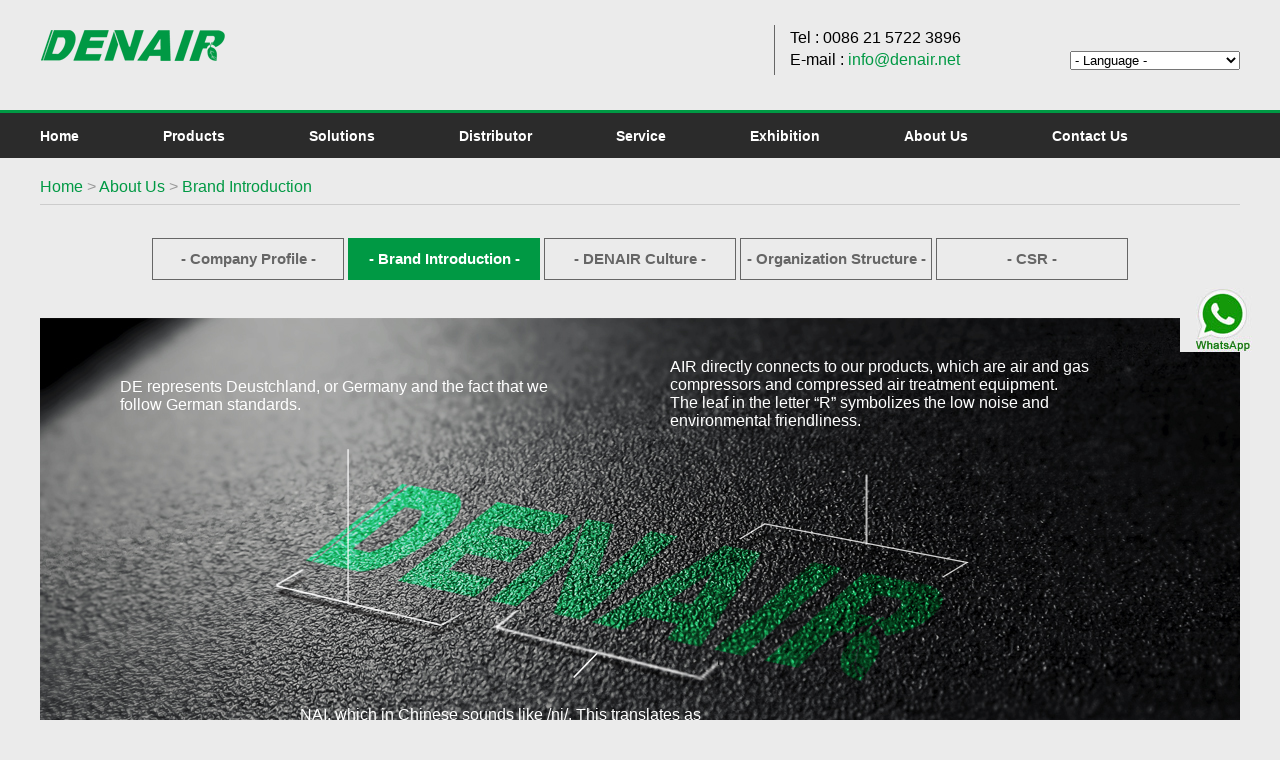

--- FILE ---
content_type: text/html
request_url: https://www.denair.net/about_us/brand_introduction/index.html
body_size: 4727
content:
<!DOCTYPE html>
<html>
<head>
<title>Air Compressor Brand Introduction - DENAIR Compressor</title>
<meta charset="utf-8">
<meta name="keywords" content="air compressor brand introduction, air compressors brand introduction, DENAIR brand introduction" />
<meta name="description" content="DENAIR air compressor brand introduction: DE means Germany and we simply produce products based on the German standards. NAI means durable and it signifies that DENAIR products last long..." />
<link rel="stylesheet" href="https://www.denair.net/templets/skin/style/main.css">
<script src="https://www.denair.net/templets/skin/style/jquery.js"></script>
</head>
<body>
<!-- Google Tag Manager Google 跟踪代码管理器 -->
<script>(function(w,d,s,l,i){w[l]=w[l]||[];w[l].push({'gtm.start':
new Date().getTime(),event:'gtm.js'});var f=d.getElementsByTagName(s)[0],
j=d.createElement(s),dl=l!='dataLayer'?'&l='+l:'';j.async=true;j.src=
'https://www.googletagmanager.com/gtm.js?id='+i+dl;f.parentNode.insertBefore(j,f);
})(window,document,'script','dataLayer','GTM-5QX732D');</script>
<!-- End Google Tag Manager Google 跟踪代码管理器-->
<!-- TT -->
<script>
		!function (w, d, t) {
		  w.TiktokAnalyticsObject=t;var ttq=w[t]=w[t]||[];ttq.methods=["page","track","identify","instances","debug","on","off","once","ready","alias","group","enableCookie","disableCookie"],ttq.setAndDefer=function(t,e){t[e]=function(){t.push([e].concat(Array.prototype.slice.call(arguments,0)))}};for(var i=0;i<ttq.methods.length;i++)ttq.setAndDefer(ttq,ttq.methods[i]);ttq.instance=function(t){for(var e=ttq._i[t]||[],n=0;n<ttq.methods.length;n++
)ttq.setAndDefer(e,ttq.methods[n]);return e},ttq.load=function(e,n){var i="https://analytics.tiktok.com/i18n/pixel/events.js";ttq._i=ttq._i||{},ttq._i[e]=[],ttq._i[e]._u=i,ttq._t=ttq._t||{},ttq._t[e]=+new Date,ttq._o=ttq._o||{},ttq._o[e]=n||{};n=document.createElement("script");n.type="text/javascript",n.async=!0,n.src=i+"?sdkid="+e+"&lib="+t;e=document.getElementsByTagName("script")[0];e.parentNode.insertBefore(n,e)};
		  ttq.load('C7BVBD1O8QD3U7LQAFH0');
		  ttq.page();
		}(window, document, 'ttq');
	</script>
<!-- TT -->
<!--JIVOSITE CODE 在线客服 -->
<script type='text/javascript'>
(function(){ var widget_id = 'DkS58FSuTe';var d=document;var w=window;function l(){
var s = document.createElement('script'); s.type = 'text/javascript'; s.async = true; s.src = '//code.jivosite.com/script/geo-widget/'+widget_id; var ss = document.getElementsByTagName('script')[0]; ss.parentNode.insertBefore(s, ss);}if(d.readyState=='complete'){l();}else{if(w.attachEvent){w.attachEvent('onload',l);}else{w.addEventListener('load',l,false);}}})();</script>
<!-- END JIVOSITE CODE 在线客服 -->

<div class="top">
  <div class="in"> <img src="https://www.denair.net/templets/skin/image/logo.png" alt="DENAIR Compressor Logo" />
    <div class="hctt">
      <p>Tel : 0086 21 5722 3896</p>
      <p>E-mail : <span><a href="mailto:info@denair.net" title="DENAIR E-mail">info@denair.net</a></span>
        <select onchange="window.open(this.options[this.selectedIndex].value,target='_self')">
          <option value="">- Language -</option>
          <option value="https://www.denair.net/">English</option>
          <option value="https://ru.denair.net/">Русский язык</option>
          <option value="https://es.denair.net/">Español</option>
          <option value="https://fr.denair.net/">Français</option>
          <option value="https://ar.denair.net/">العربية</option>
          <option value="https://www.denair.cn/">简体中文</option>
        </select>
      </p>
    </div>
  </div>
</div>
<div class="mainv">
  <ul class="in mnv">
    <li><a href="/" title="DENAIR Home">Home</a></li>
    
    <li><a href="https://www.denair.net/products/">Products</a></li>
    
    <li><a href="https://www.denair.net/solutions/">Solutions</a></li>
    
    <li><a href="https://www.denair.net/distributor/index.html">Distributor</a></li>
    
    <li><a href="https://www.denair.net/service/index.html">Service</a></li>
    
    <li><a href="https://www.denair.net/exhibition/">Exhibition</a></li>
    
    <li><a href="https://www.denair.net/about_us/index.html">About Us</a></li>
    
    <li><a href="https://www.denair.net/contact_us/index.html">Contact Us</a></li>
    
  </ul>
  <div class="cls"></div>
  <div class="in">
    <div class="mnsv">
      <div class="mnsvc">
        <h3><a href="#" title="New Products">Strategic Products</a></h3>
        <ul class="mnsvf">
		  <li><a href="https://www.denair.net/centrifugal_compressor/centrifugal_compressor.html" title="Centrifugal Compressor">Centrifugal Compressor</a></li>
		  <li><a href="https://www.denair.net/c/psa-nitrogen-generator.html" title="PSA Nitrogen Generator">PSA Nitrogen Generator</a></li>
		  <li><a href="https://www.denair.net/c/psa-oxygen-generator.html" title="PSA Oxygen Generator">PSA Oxygen Generator</a></li>
          <li><a href="https://www.denair.net/ORC_vacuum_pump/" title=" Vacuum Pump">Vacuum Pump</a></li>
          <li><a href="https://www.denair.net/c/Reciprocating-Gas-Compressor.html" title="Reciprocating Gas Compressor">Gas Compressor</a></li>

        </ul>
        <div class="hbar"></div>
        <div class="cls"></div>
      </div>
      <div class="mnsvc">
        <h3><a href="#" title="Mining Equipment">Oil-injected Screw Air Compressor</a></h3>
        <ul class="mnsvs">
          <li><a href="https://www.denair.net/portable_air_compressor/diesel_portable_air_compressor.html" title="Diesel Portable Air Compressor">Diesel Portable Air Compressor</a></li>
          <li><a href="https://www.denair.net/screw_air_compressor/belt_direct-driven_air_compressor.html" title="Belt & Direct-driven Air Compressor">Belt & Direct-driven Air Compressor</a></li>
          <li><a href="https://www.denair.net/VSD_air_compressor/standard_VSD_air_compressor.html" title="VSD Air Compressor">VSD Air Compressor</a></li>
          <li><a href="https://www.denair.net/VSD_air_compressor/" title="Permanent Magnetic VSD Air Compressor">Permanent Magnetic VSD Air Compressor</a></li>
          <li><a href="https://www.denair.net/low_pressure_air_compressor/" title="Low Pressure Air Compressor">Low Pressure Air Compressor</a></li><li><a href="https://www.denair.net/high_pressure_air_compressor/" title="High Pressure Air Compressor">High Pressure Air Compressor</a></li>
        </ul>
        <div class="hbar"></div>
        <div class="cls"></div>
      </div>
      <div class="mnsvc">
        <h3><a href="https://www.denair.net/oil-free_air_compressor/" title="Oil-free Air Compressor">Oil-free Compressor</a></h3>
        <ul class="mnsvs1">
          <li><a href="https://www.denair.net/pro/oil-free_screw_compressor.html" title="Oil-free Screw Compressor">Oil-free Screw Compressor</a></li>
		  <li><a href="https://www.denair.net/c/oil-free_diesel_driven_air_compressor.html" title="Oil-free Diesel Driven Air Compressor">Oil-free Diesel Driven Air Compressor</a></li>
          <li><a href="https://www.denair.net/oil-free_air_compressor/water-lubricated_oil-free_air_compressor.html" title="Water-lubricated Oil-free Air Compressor">Water-lubricated Oil-free Air Compressor</a></li>
          <li><a href="https://www.denair.net/oil-free_air_compressor/oil-free_scroll_air_compressor.html" title="Oil-free Scroll Air Compressor">Oil-free Scroll Air Compressor</a></li>
          <li><a href="https://www.denair.net/oil-free_air_compressor/High-Pressure-Oil-free-Air-Compressor.html" title="High-Pressure Oil-free Screw Air Compressor">High-Pressure Oil-free Screw Air Compressor</a></li>
          <li><a href="https://www.denair.net/centrifugal_compressor/centrifugal_compressor.html" title="Centrifugal Compressor">Centrifugal Compressor</a></li>
        </ul>
        <div class="hbar"></div>
        <div class="cls"></div>
      </div>
      <div class="mnsvc">
        <h3><a href="https://www.denair.net/compressed_air_treatment_equipment/" title="Compressed Air Treatment Equipment">Compressed Air <br />
          Treatment Equipment</a></h3>
        <ul >
          
          <li><a href="https://www.denair.net/air_filter/">Air Filter</a></li>
          
          <li><a href="https://www.denair.net/compressed_air_storage_tank/">Compressed Air Storage Tank</a></li>
          
          <li><a href="https://www.denair.net/air_dryer/">Air Dryer</a></li>
          
        </ul>
        <!--<ul class="mnsvs">

				

				<li><a href="https://www.denair.net/vacuum_pump/">Vacuum Pump</a></li>

				

			</ul>-->
        <div class="cls"></div>
      </div>
    </div>
    <div class="nsv">
      <ul class="sllv atlv">
        
        <li><a href="https://www.denair.net/applications/">Industrial Applications</a></li>
        
        <li><a href="https://www.denair.net/customer_case/list_15_1.html">Application Stories</a></li>
        
        <li><a href="https://www.denair.net/solutions/testimonials/">Testimonials</a></li>
        
      </ul>
      <ul class="svlv atlv">
        
        <li><a href="https://www.denair.net/service/service_support/index.html">Service Support</a></li>
        
        <li><a href="https://www.denair.net/service/customized_service/index.html">Customized Service</a></li>
        
        <li><a href="https://www.denair.net/testimonials/">Testimonials</a></li>
        
      </ul>
      <ul class="svvv atlv">
        
        <li><a href="https://www.denair.net/exhibition/2019/">Exhibition 2019</a></li>
        
        <li><a href="https://www.denair.net/exhibition/DENAIR_exhibition/">DENAIR Exhibition</a></li>
        
      </ul>
      <ul class="uslv atlv">
        
        <li><a href="https://www.denair.net/about_us/company_profile/index.html">Company Profile</a></li>
        
        <li><a href="https://www.denair.net/about_us/brand_introduction/index.html">Brand Introduction</a></li>
        
        <li><a href="https://www.denair.net/about_us/DENAIR_culture/index.html">DENAIR Culture</a></li>
        
        <li><a href="https://www.denair.net/about_us/organization_structure/index.html">Organization Structure</a></li>
        
        <li><a href="https://www.denair.net/about_us/social_public_welfare/index.html">CSR</a></li>
        
      </ul>
    </div>
  </div>
</div>
<!-- Facebook Pixel Code -->
<script>

!function(f,b,e,v,n,t,s)

{if(f.fbq)return;n=f.fbq=function(){n.callMethod?

n.callMethod.apply(n,arguments):n.queue.push(arguments)};

if(!f._fbq)f._fbq=n;n.push=n;n.loaded=!0;n.version='2.0';

n.queue=[];t=b.createElement(e);t.async=!0;

t.src=v;s=b.getElementsByTagName(e)[0];

s.parentNode.insertBefore(t,s)}(window, document,'script',

'https://connect.facebook.net/en_US/fbevents.js');

fbq('init', '168811117318647');

fbq('track', 'PageView');

</script>
<noscript>
<img height="1" width="1" style="display:none"

src="https://www.facebook.com/tr?id=168811117318647&ev=PageView&noscript=1"

/>
</noscript>
<!-- End Facebook Pixel Code -->

<div class="in" style="-moz-user-select: none;-webkit-user-select: none; -ms-user-select: none; -khtml-user-select: none; user-select: none;">
  <div class="bread"><a href='https://www.denair.net/' > Home</a> > <a href='https://www.denair.net/about_us/index.html'>About Us</a> > <a href='https://www.denair.net/about_us/brand_introduction/index.html'>Brand Introduction</a>
    <hr/>
  </div>
  <ul class="scnv">
     <a href="https://www.denair.net/about_us/company_profile/index.html">
    <li>- Company Profile -</li>
    </a>  <a href="https://www.denair.net/about_us/brand_introduction/index.html">
    <li>- Brand Introduction -</li>
    </a>  <a href="https://www.denair.net/about_us/DENAIR_culture/index.html">
    <li>- DENAIR Culture -</li>
    </a>  <a href="https://www.denair.net/about_us/organization_structure/index.html">
    <li>- Organization Structure -</li>
    </a>  <a href="https://www.denair.net/about_us/social_public_welfare/index.html">
    <li>- CSR -</li>
    </a> 
  </ul>
  <div class="iwlg">
    <p class="bdl1">DE represents Deustchland, or Germany and the fact that we follow German standards.</p>
    <p class="bdl2">AIR directly connects to our products, which are air and gas compressors and compressed air treatment equipment.</br>
      The leaf in the letter “R” symbolizes the low noise and environmental friendliness. </p>
    <p class="bdl3"></br>
      NAI, which in Chinese sounds like /ni/. This translates as durable and signifies that our products are long-lasting.  </p>
    <p class="bdl4"> The green logo signifies that we want to create a silent and environmentally friendly product. </p>
  </div>
  <div style="margin-top:40px; margin-bottom:30px;">
  	<img src="/uploads/Company-Milestones(en).jpg" title="DENAIR Company Milestones" width="1200px"/><br />
	<img src="/uploads/Company-Milestones(en)-1.jpg" title="DENAIR Company Milestones" width="1200px"/>
  </div>
  <!-- 发展历程柱状图
  <div class="iwhst">
    <p class="ihst ihst1"><span>In 1998,</span>DENAIR set up a branch office in Shanghai, China to market compressor units which are made in Germany.</p>
    <p class="ihst ihst2"><span>In 2006,</span>Shanghai Denair Compressor Co., Ltd and Denair Compressor Manufacturing Co., Ltd in Shanghai were established to produce and market air compressor and air compressor spare parts.</p>
    <p class="ihst ihst3"><span>In 2010,</span>DENAIR set up an international trading company and began to export air compressors and mining equipments worldwide. And until now, DENAIR products have been exporting to more than 151 countries in South America, North America, Asia, Oceania, Africa and Europe.</p>
    <p class="ihst ihst4"><span>In 2013,</span>DENAIR application for China National laboratory of Energy Efficiency was approved by China National Institute of Standardization. It signifies that DENAIR has made a big step forward in engaging to energy-saving work.</p>
    <p class="ihst ihst5"><span>In 2016,</span>Denair Energy Saving Technology (Shanghai) PLC. has been established as a listed company. It signifies that DENAIR has ushered in a new birth of rapid growth.</p>
  </div>
  发展历程柱状图代码-->
  <div class="cls"></div>
</div>
﻿<div class="foot">
  <div class="in">
    <div class="ftrow"> <img src="https://www.denair.net/templets/skin/image/logo.png" alt="DENAIR Compressor LOGO"> </div>
    <div class="shift">
      <div class="ftcol">
        <hr class="lbar">
        <br>
        <h3><a href="/air_compressor/">Air Compressor</a></h3>
        <ul>
          
          <li><a href="https://www.denair.net/energy-saving_air_compressor/">Energy-saving Air Compressor</a></li>
          
          <li><a href="https://www.denair.net/portable_air_compressor/">Portable Air Compressor</a></li>
          
          <li><a href="https://www.denair.net/oil-free_air_compressor/">Oil-free Air Compressor</a></li>
          
          <li><a href="https://www.denair.net/VSD_air_compressor/">VSD Air Compressor</a></li>
          
          <li><a href="https://www.denair.net/screw_air_compressor/">Screw Air Compressor</a></li>
          
          <li><a href="https://www.denair.net/belt_air_compressor/">Belt Air Compressor</a></li>
          
          <li><a href="https://www.denair.net/low_pressure_air_compressor/">Low Pressure Air Compressor</a></li>
          
          <li><a href="https://www.denair.net/high_pressure_air_compressor/">High Pressure Air Compressor</a></li>
          
          <li><a href="https://www.denair.net/silent_air_compressor/">Silent Air Compressor</a></li>
          
          <li><a href="https://www.denair.net/centrifugal_compressor/">Centrifugal Compressor</a></li>
          
        </ul>
      </div>
      <div class="ftcol">
        <hr class="fbar">
        <br>
        <h3><a href="/mining_equipment/">Mining Equipment</a></h3>
        <ul>
          
          <li><a href="https://www.denair.net/portable_air_compressor/">Portable Air Compressor</a></li>
          
          <li><a href="https://www.denair.net/air_pick/">Air Pick</a></li>
          
          <li><a href="https://www.denair.net/rock_drill/">Rock Drill</a></li>
          
          <li><a href="https://www.denair.net/DTH_drilling_rig/">DTH Drilling Rig</a></li>
          
          <li><a href="https://www.denair.net/crawler_drilling_rig/">Crawler Drilling Rig</a></li>
          
        </ul>
        <h3><a href="/vacuum_pump/">Vacuum Pump</a></h3>
      </div>
      <div class="ftcol">
        <hr class="fbar">
        <br>
        <h3><a href="/compressed_air_treatment_equipment/">Compressed Air Treatment Equipment</a></h3>
        <ul>
          
          <li><a href="https://www.denair.net/air_filter/">Air Filter</a></li>
          
          <li><a href="https://www.denair.net/compressed_air_storage_tank/">Compressed Air Storage Tank</a></li>
          
          <li><a href="https://www.denair.net/air_dryer/">Air Dryer</a></li>
          
        </ul>
      </div>
      <div class="ftcol">
        <hr class="lbar">
        <br>
        <h3><a href="/service/">Service</a></h3>
        <ul>
          
          <li><a href="https://www.denair.net/service/service_support/index.html">Service Support</a></li>
          
          <li><a href="https://www.denair.net/service/customized_service/index.html">Customized Service</a></li>
          
          <li><a href="https://www.denair.net/testimonials/">Testimonials</a></li>
          
          <li style="height:20px;"></li>
        </ul>
        <h3><a href="/distributor/">Distributor</a></h3>
      </div>
      <div class="ftcol">
        <hr class="lbar">
        <br>
        <h3><a href="/company_news/">News</a></h3>
        <ul>
          
          <li><a href="https://www.denair.net/company_news/">Company News</a></li>
          
          <li><a href="https://www.denair.net/technical_training/">Technical Training</a></li>
          
          <li><a href="https://www.denair.net/Supporting_Industry/">Supporting Industry</a></li>
          
          <li><a href="https://www.denair.net/solutions/">Customer Case</a></li>
        </ul>
      </div>
      <div class="ftcol">
        <hr class="lbar">
        <br>
        <h3><a href="/contact_us/">Contact Us</a></h3>
        <ul>
          <li><span>0086 21 5722 3896</span></li>
          <li><span><a href="mailto:info@denair.net">info@denair.net</a></span></li>
        </ul>
      </div>
    </div>
    <div class="cls"></div>
    <img src="https://www.denair.net/templets/skin/image/follow.png" alt="" class="ftfl" usemap="#flmp">
    <map name="flmp" id="flmp">
      <area shape="rect" coords="0,76,126,98" href ="https://www.facebook.com/denair.net/" target="_blank" alt="Like us on Facebook" />
      <area shape="rect" coords="166,76,296,98" href ="https://www.youtube.com/channel/UCyifR5qy0SaGjXZCt5lbj8g" target="_blank" alt="Follow us on YouTube" />
      <area shape="rect" coords="337,76,458,98" href ="https://twitter.com/denairgroup" target="_blank" alt="Follow us on Twitter" />
      <area shape="rect" coords="500,76,640,98" href ="https://www.linkedin.com/company/denairgroup/" target="_blank" alt="Follow us on LinkedIn" />
    </map>
  </div>
</div>
<div class="bottom">
  <p><a href="https://www.denair.net/c/Privacy-Policy.html" title="DENAIR Privacy Policy" style="color:#ffffff;">Privacy Policy</a> &copy 2006 Denair Energy Saving Technology (Shanghai) PLC. </p>
</div>
<script src="https://www.denair.net/templets/skin/style/main.js"></script>
<div class="QQ_S">
  <div class="Q_botm">
    <div class="Q_pic">
      <div class="Q_pic_hide"> <a href="https://wa.me/8618721206847" target="_blank" title="WhatsApp" rel="nofollow"><br />
        Talk By<br />
        WhatsApp </a> </div>
    </div>
  </div>
</div>
<!-- bing -->
<script>(function(w,d,t,r,u){var f,n,i;w[u]=w[u]||[],f=function(){var o={ti:"138001448"};o.q=w[u],w[u]=new UET(o),w[u].push("pageLoad")},n=d.createElement(t),n.src=r,n.async=1,n.onload=n.onreadystatechange=function(){var s=this.readyState;s&&s!=="loaded"&&s!=="complete"||(f(),n.onload=n.onreadystatechange=null)},i=d.getElementsByTagName(t)[0],i.parentNode.insertBefore(n,i)})(window,document,"script","//bat.bing.com/bat.js","uetq");</script>
<!-- bing end -->
<!-- Google Tag Manager (noscript) 跟踪代码管理器-->
<noscript>
<iframe src="https://www.googletagmanager.com/ns.html?id=GTM-5QX732D"

height="0" width="0" style="display:none;visibility:hidden"></iframe>
</noscript>
<!-- End Google Tag Manager (noscript) 跟踪代码管理器-->

</body>
</html>


--- FILE ---
content_type: text/css
request_url: https://www.denair.net/templets/skin/style/main.css
body_size: 9878
content:
body{font-size: 16px;font-family:Arial;background-color:#ebebeb;margin:0;padding:0;}
/*body{font-size: 16px;font-family:Arial;margin:0;padding:0;background:#ebebeb url('/uploads/snow_20181219.jpg'); background-repeat:no-repeat;}*/
a{text-decoration:none;color:#009944;}
hr{border:none;border-top:1px solid #ccc;}
input,textarea{border: 1px solid #DDD;}
.in{width:1200px;margin:0 auto;}
.in>p{line-height:27px; font-size:16px; padding:5px 0;}
.join h3{display:block;text-align:left;padding:0;}
.cls{ clear:both;}
.textgreen{ color:#009944; font-style:italic;}
.titlegreen{ color:#000000; font-weight:bold;}
.textbold{ font-weight:bold;}
.top{height:50px;border-bottom:3px solid #009944;padding:30px 0;}
.top img{float:left;}
.hctt{float:right;border-left:1px solid #666666;padding-left:15px;width:450px;height:50px;margin-top:-5px;}
.hctt p{padding:0;margin:4px 0 0 0;display:block;width:450px;}
.hctt span{color:#009944;display:inline-block;}
.hctt p>select{width:170px;float:right;}
.mainv{background-color:#2b2b2b;height:45px;}
.mnv{list-style:none;padding: 0;}
.mnv li{display:inline-block;line-height:45px;margin-right:80px;}
.mnv li a{color:#fff;font-size:14px;font-weight:700;}
.mnv li a:hover{color:#009944;}
.mnsv{width:1100px;background-color:#fff; opacity:0.9;filter:alpha(opacity=50);height:210px;padding:20px 30px;position:absolute;display:none;z-index:50;top:178px;}
.mnsv h3,ul{padding:0;margin:0;list-style: none;font-size:15px;}
.mnsv ul li{line-height:180%;}
.mnsv ul li a{color:#000;}
.mnsv h3{margin-bottom:13px;color:#009944;}
.mnsv h3 a{color:#009944;}
.solutioncontent{ line-height:27px; font-size:14px; font-family:Arial, Helvetica, sans-serif; color: #666666; text-indent:1em;}
.nsv{width:1100px;position:absolute;z-index:50;display:none;}
.nsv ul{float:left;}
.nsv ul li{line-height:190%;}
.nsv ul li a{color:#000;}
.sllv{margin-left:225px;width:145px;background-color:#fff; opacity:0.9;filter:alpha(opacity=50);padding:10px 10px;display:none;margin-top:-2px;}
.svlv{margin-left:530px;width:145px;background-color:#fff; opacity:0.9;filter:alpha(opacity=50);padding:10px 10px;display:none;margin-top:-2px;}
.svvv{margin-left:675px;width:145px;background-color:#fff; opacity:0.9;filter:alpha(opacity=50);padding:10px 10px;display:none;margin-top:-2px;}
.uslv{margin-left:825px;width:155px;background-color:#fff; opacity:0.9;filter:alpha(opacity=50);padding:10px 10px;display:none;margin-top:-2px;}
.atlv li a:hover{color:#009944;}
.hbar{float:left;border:1px solid #ccc;height:180px;margin-right:25px;}
.mnsvc{float:left;}
.mnsvc a:hover{color:#009944;}
.mnsvf{width:180px;float:left;}
.mnsvs1{width:320px;float:left;}
.mnsvs{width:310px;float:left;}
.prdnv:hover mnsv{display:none;}
.banner img{width:100%;padding:0;margin:0;z-index:0;}
.kvhanner img{width:100%;padding:0;margin:0;z-index:0;}
.bread{margin-top:20px;height:20px;color:#999;}
.bread a{color:#009944;}
.proname a{ font-family:Arial, Helvetica, sans-serif; font-weight:bold; font-size:18px; color:#000000;}
.proname a:hover{ color:#009944;}
.homeplace {margin-top:50px;}
.pd{width:574px;height:250px;float:left;text-align:right;padding-right:25px;padding-top:44px;}
.pd span{font-size:30px;}
.pd h1{font-size:18px;}
.pd p{margin:0;padding:13px 0;line-height:170%; font-size:14px;}
.pd p>a{color:#666666;}
.pd p>a:hover{color:#444;}
.pd>a{color:#009944;text-decoration:none;}
.pd img{float:left;padding:0;margin:0;width:320px;}
.p2{border-left:1px dotted #797979;}
.p3{border-top:1px dotted #797979;}
.p4{border-top:1px dotted #797979;border-left:1px dotted #797979;}
.FindD{ width:1200px; margin-top:40px; margin-bottom:20px;}
.CNG_Compressor_C{background:url('/uploads/CNG_Compressor/CNG_Compressor_Characteristics-1.jpg'); width:100%; height:390px; background-repeat:no-repeat;font-family:Arial, Helvetica, sans-serif;}
.CNG_1{position:absolute; margin-left:50px;margin-top:145px;width:100px;color:#1e7a23; font-size:60px; font-weight:bold; font:normal;}
.CNG_2{position:absolute; margin-left:195px;margin-top:182px;width:100px;color:#171717; font-size:18px; font-weight:normal;  font:normal;}
.CNG_3{position:absolute; margin-left:50px;margin-top:210px;width:100px;color:#171717;  font-size:36px; font-weight: 100; font:normal;}
.CNG_4{position:absolute; margin-left:446px;margin-top:60px;width:600px;color:#000; font-size:17px; font-weight:normal;  font:normal; line-height:43px;}
.CNG_Compressor_S{ margin-top:30px; margin-bottom:30px; background:url('/uploads/CNG_Compressor/CNG_Compressor_of_the_Structure.jpg'); :width:100%;; height:465px; font-family:Arial, Helvetica, sans-serif;}
.CNG_S1{position:absolute; margin-left:416px;margin-top:36px;width:400px;color:#fff; font-size:36px; font-weight:bold; font:normal;}
.CNG_S2{position:absolute; margin-left:500px;margin-top:83px;width:300px;color:#fff; font-size:18px; font-weight:normal;  font:normal;}
.CNG_Compressor_Z{ background:url('/uploads/CNG_Compressor/Z-type_CNG_Compressor.jpg');width:100%; height:447px;font-family:Arial, Helvetica, sans-serif;}
.CNG_Z1{position:absolute; margin-left:2px;margin-top:380px;width:600px;color:#272727; font-size:28px; font-weight: normal; font-style:italic; font:normal;}
.CNG_Z2{position:absolute; margin-left:2px;margin-top:418px;width:300px;color:#1e7e23; font-size:18px; font-weight:normal;  font:normal;}
.CNG_Compressor_D{ background:url('/uploads/CNG_Compressor/D-type_CNG_Compressor.jpg'); width:100%; height:445px;font-family:Arial, Helvetica, sans-serif;}
.CNG_D1{position:absolute; margin-left:2px;margin-top:380px;width:600px;color:#272727; font-size:28px; font-weight: normal; font-style:italic; font:normal;}
.CNG_D2{position:absolute; margin-left:2px;margin-top:418px;width:300px;color:#1e7e23; font-size:18px; font-weight:normal;  font:normal;}
.CNG_Compressor_M{ background:url('/uploads/CNG_Compressor/M-type_CNG_Compressor.jpg'); width:100%; height:446px;font-family:Arial, Helvetica, sans-serif;}
.CNG_M1{position:absolute; margin-left:2px;margin-top:380px;width:600px;color:#272727; font-size:28px; font-weight: normal; font-style:italic; font:normal;}
.CNG_M2{position:absolute; margin-left:2px;margin-top:418px;width:300px;color:#1e7e23; font-size:18px; font-weight:normal;  font:normal;}
.pdtli_1 {padding-left:30px;margin-top:20px;}
.pdtli_1 li{list-style:square;color:#009944;font-size:12px;padding:0;line-height:200%;padding-top:10px; padding-bottom:10px; padding-left:20px;}
.pdtli_1 li span{font-size:17px;padding:0;color:#000;}
.htitle{text-align:center;font-size:30px!important;padding-top:50px!important; padding-bottom:20px;clear:both;font-weight:700;}
.htitle span{display:block;font-size:16px;color:#9999a4; font-weight:normal;}
.hvideo{width:610px;height:340px;float:left;cursor:pointer;}
.inter{background-color:#fff;height:300px;padding:20px;width:550px;float: right;}
.inter h2{margin:0;padding:10px 0;font-size:18px; color:#009944;}
.inter p{line-height:190%;margin:0; font-size:14px; font-weight: normal;color:#666; }   
.inter a{float:right;background-color:#fff;text-decoration:none;color:#009944; font-weight:normal!important;}
.hnew{width:385px;height:467px;float:left;margin-left:20px;position:relative;}
.hnew h2{font-size:18px;margin-top:10px;padding:0;}
.hnew img{width:385px;height:289px;background-color:black;}
.hnew>a{width:180px;height:30px;background-color:#009944;display:block;text-align:center;position:absolute;bottom:10px;color:#fff;font-size:14px;line-height:30px;}
.hnew p>a{color:#009944;font-size:14px;font-weight:700;margin-top:3px;}
.new_title{ color:#000000; font-size:18px; font-family:Arial, Helvetica, sans-serif; font-weight: bold; font-style:italic; padding:5px 0;}
.dsp{ font-family:Arial, Helvetica, sans-serif; font-size:14px; line-height:20px; color:#666;}
.dsp a{float:right;font-size: 14px; font-weight:normal!important; color:#009944;}
.dmk{float:right;font-size: 14px;color:#666666;margin-top:7px;padding:0;}
.hn1{margin-left:-20px;}
.bottom{background-color:#009944;height:80px;text-align:center;padding-top:15px;color:#fff;}
.sbph{background-color:#fff;padding:30px;margin-bottom:20px;}
.sbphs{float:left;margin:0 70px 0 40px;}
.sbphs a span{display:block;width:340px;height:40px;border:1px solid #666;text-align:center;margin-top:22px;}
.sbphs a{color:#666;line-height:40px;}
.sbphs a:hover span{color:#fff;background-color:#009944;border-color:#009944;}
.sbphr>span{margin-top:60px;color:#666;display:block;line-height:150%;}
.sbphr>span>b{color:#009944;}
.sbphr input{width:500px;height:22px; border: 1px solid #DDD;}
.sbphr p>span{width:568px;float:right;color:red;margin-right:40px;line-height:22px;}
.sbphr label{line-height:22px;}
.sbphr textarea{width:580px;border: 1px solid #DDD;height:130px;}
.sbm{width:227px;height:33px;background-color:#009944;color:#fff;border:none;margin-top:8px;font-size:18px;}
.sbm:hover{background-color:#008833;cursor:pointer;}
.svall{margin-left:-20px;}
.svcard{width:285px;height:410px;float:left;margin-left: 20px;background-color:#fff;margin-bottom:20px;}
.svcard span{color:#009944;}
.svcard p{margin:0 10px;line-height:200%;}
.blf{list-style:none;padding:0;}
.blf li{display:inline-block;width:160px;height:40px;text-align:center;margin:0 17px;border-left:1px solid #ccc;}
.svdr{list-style:square;color:#009944;font-size:10px;padding:0;margin-left:-40px;}
.svdr span{ padding-left:10px;}
.drgap{border:none;border-top:1px dotted #666;}
.svdr li{width:580px;margin-left:55px;margin-bottom:25px;height:25px;}
.svdr li span{color:#666;font-size:16px;}
.scnv{height:40px;padding:40px 0;text-align: center;}
.scnv li{display:inline-block;line-height: 40px;}
.scnv a{display:inline-block; width:190px;height:40px;text-align:center;border:1px solid #666;font-weight:700;color:#666;}
.scnv li{display:inline-block;line-height: 40px;}
.scnv a:hover{background-color:#009944;border:1px solid #009944;color:#fff;}
.scnvac{background-color:#009944;border:1px solid #009944!important;color:#fff!important;}
.csts{height:150px;padding:20px 0;}
.csts img{float:left;margin:0;padding:0;}
.cstlb{float:left;width:530px;height:95px; line-height:25px; font-size:14px;background-color: #d7d7d7;margin:0;padding:35px;text-align: left;word-wrap: break-word; word-break: normal; vertical-align:middle;}
.label{width:535px;word-wrap: break-word; word-break: normal;}
.consultation{ font-size:25px!important; font-weight:bold;margin:0!important; padding:0!important; margin-top:50px!important; margin-bottom:10px!important;}
.cslt{ font-size:25px!important; font-weight:bold; padding:0!important; margin-top:10px!important;}
.cslt span{color:#666;font-size:14px;display:block;line-height:25px;font-weight:normal;}
.cslt span b{color:#009944;}
.ipl{width:605px;float:left;}
.ipl label{display:block;}
.ipl p{color:red;line-height:44px;margin:0;}
.ipl>p>input{height:25px;width:573px;}
.ipr{float:right;}
.ipr label{display:block;}
.ipr p{color:red;line-height:45px;margin:0;}
.ipr>p>input{height:25px;width:573px;}
.ipr input[type=submit]{height:35px;width:220px;color:#fff;text-align:center; background-color:#009944;border:none;cursor:pointer;margin:25px 0;font-size:20px;font-weight:700;}
.ipr p textarea{height:85px;width:571px;}
.cstt{text-align:center;}
.supt{width:385px;height:530px;float:left;margin-left:20px;margin-top:20px;margin-bottom:15px;}
.supts{margin-left:-20px;}
.supt img{margin:0;padding:0;border:0;}
.supt span{background-color:#2b2b2b;height:80px;width:335px;display:block;margin-top:-5px;padding:25px;color:#fff;}
.supl{font-size:25px!important;color:#009944; font-weight:bold; font-style:italic;}
.supl span{display: block;font-size:14px;color:#666; font-weight:normal; font-style: normal;}
.atg{padding:0;list-style:none;}
.atg li{width:540px; height:230px;float:left;padding:30px;}
.atg h3>a{color:#009944;}
.atg li>a{float:right;color:#009944;}
.env{background-color:#fff;}
.env p{ line-height:20px; font-size:14px;}
.ods{background-color:#d5f3e3;}
.ods p{ line-height:20px; font-size:14px;}
.dis_benefits{font-size:25px; font-weight:bold; margin-top:30px;}
.dis_stengths{font-size:25px; font-weight:bold; margin:40px 0 10px 0; font-family:Arial, Helvetica, sans-serif;}
.dis_requirements{font-size:25px; font-weight:bold; margin-top:50px; margin-bottom:20px!important;}
.dis_process{font-size:25px; font-weight:bold;}
.svct{float:right;height:45px;width:657px;background:url('../image/ctxt.jpg');margin-top:30px;}
.svtel{line-height:48px;display:inline-block;margin-left:45px;color:#666;}
.svmail{line-height:48px;display:inline-block;margin-left:140px;color:#009944;font-size:19px;}
.iwlg{background:url('../image/DENAIR_Brand_Introduction.jpg');width:100%;height:602px;}
.bdl1{width:460px;height:60px;color:#fff;position:absolute;margin:60px 80px;}
.bdl2{color:#fff;position:absolute;margin-left:630px;margin-top:40px;width:457px;}
.bdl3{color:#fff;position:absolute;width:453px;margin-left:260px;margin-top:370px;}
.bdl4{position:absolute;margin-left:370px;margin-top:470px;width:670px;line-height:170%;}
.iwhst{background:url('../image/DENAIR_Development_History.jpg');width:100%;height:765px;margin:50px 0;}
.ihst{width:190px;color: #666666;line-height:20px; font-size:15px;}
.ihst span{font-size:16px; line-height:25px;color:#000;font-weight:700;display:block;}
.ihst1{position:absolute;margin-top:310px;margin-left:66px;}
.ihst2{position:absolute;margin-top:255px;margin-left:295px;}
.ihst3{position:absolute;margin-top:166px;margin-left:520px;}
.ihst4{position:absolute;margin-top:105px;margin-left:750px;}
.ihst5{position:absolute;margin-top:30px;margin-left:980px;}
.cul{width:100%;height:200px;margin-bottom:30px;}
.cul img{width:340px;height:200px;float:left;background:#999;margin-right:35px;}
.cul span{padding:30px 60px;display:block;background:#fff;height:140px;}
.cul span *{margin:0 0 0 150px;padding:0;line-height:150%;}
.ogs{float:right;color:#666;margin:30px 30px 13px 30px}
.csr{margin:30px 0;}
.csr img{float:left;margin:0;padding:0;}
.csr span{text-align:right; line-height:30px;}
.csr span p strong{ font-size:25px; font-style:italic;}
.csrn{height:204px;padding:10px 10px;background:#fff;margin-bottom:20px;}
.csrn img{height:204px;width:272px;padding:0;float:left;margin:0 30px 0 0;background:#666;}
.csrx{padding-top:40px;}
.csrx h4{display:block;padding:0;margin:0;display:inline;}
.csrx h4 a{color:#000;}
.csrx h4 a:hover{color:#009944;}
.csrx span{float:right;margin-right:0;color:#666;}
.csrx>a{float:right;color:#009944;}
.csrx em{margin:13px 0;display:block;color:#666;font-style:normal;}
.itcf{margin:30px 0 30px -25px;}
.itf{margin-left:25px;margin-bottom:25px;width:381px;height:163px;border:1px solid #666;float:left;}
.itf *{padding:0;margin:0;}
.itf h3{background:#2b2b2b;color:#fff;line-height:60px;text-align:right;padding:0 10px;font-size:15px;}
.itf h3 img{padding:0;margin:8px 0;float:left;}
.itf p{margin:5px 20px; padding:0px; font-size:14px; line-height:20px;}                                    
.itf a{float:right;color:#009944;margin-top:-25px;margin-right:20px;}
.itce{height:300px;background:#fff;margin:20px 0 50px 0;padding:20px 0 20px 30px;}
.itce p{width:380px;line-height:150%;}
.itce span{color:#999;}
.itce h3{font-size:30px;padding:0;margin:5px 0;}
.itce img{margin-right:20px;float:right;}
.itcel{float:left;}
.itps{list-style:square;color:#009944;font-size:10px;padding:0;margin-left:-40px;}
.itps li{margin-left:55px;}
.itps li span{color:#000;font-size:16px;line-height:200%;}
.itcel p{ font-size:16px; line-height:27px;}
.csapp{height:220px;background: #fff;padding:13px;}
.csapp p{font-weight: 700;font-size:30px;margin:0;}
.csapp a{display:inline-block;margin:15px 23px 13px 0;color:#666;}
.csapp a:hover{color:#009944;}
.smo{color:#009944!important;}
.csapl {list-style:none;padding:0;margin-left:-20px;margin-top:30px;}
.csapl li{margin:0 0 50px 20px;width:380px;height:350px;float:left;position:relative;}
.csapl li p{float:left;line-height:160%;}
.csapl li p a{ color:#000000;}
.csapl li p a:hover{ color:#009944;}
.csadl {color:#009944;position:absolute;bottom:0;right:10px;display:block;}
.csapl li a>img{width:387px;height:290px;}
.cspgnv {list-style:none;padding:0;margin-bottom:20px;}
.cspgnv li{display:inline-block;border:1px solid #999;padding:13px 20px;}
.cspgnvgr{background:#999;color:#fff!important;}
.cspgnvgr {color:#fff!important;}
.cspgnvnb {color:#000!important;}
.thnv{list-style:none;padding:0;margin-left:-5px;margin-bottom:20px;}
.thnv li{display:inline-block;width:162px;text-align:center;margin-left:5px;background:#999;line-height:60px;font-size:14px;color:#000;}
.thnv li:hover{background:#2b2b2b;color:#009944;}
.thnvac{background:#2b2b2b!important;color:#009944!important;}
.rltpt{font-size:25px!important; font-weight:bold; margin-top:50px;margin-bottom:20px;}
.youmylike{font-size:25px!important; font-weight:bold; margin-top:0px!important; margin-bottom:10px;}
.rltp{padding:0;list-style: none;margin-left:-30px;margin-bottom:20px;}
.rltp li{margin-left:30px;width: 370px;display:inline-block;}
.rltp img{width:369px;height:278px;padding:0;margin:0;}
.rltp li a{ color:#009944;}
.rltp li a>img{width:369px!important;height:278px;padding:0;margin:0;}
.rltp_title_d{ text-align:right; color:#009944!important; float:right; font-weight:normal!important;}
.rltp_title_d:hover{ color:#FF00CC;}
.rltp_tilte a{ line-height:50px; color:#000000!important;font-size:16px; font-weight:bold; }
.rltdl{display:inline-block;width: 182px;line-height:35px;text-align:center;background:#999;color:#000;}
.rltdl:hover{background:#009944;color:#fff;}
.rltfc {display:inline-block;width: 182px;line-height:35px;text-align:center;background:#999;color:#000;}
.rltfc:hover{background:#009944;color:#fff;}
.shift{margin-left:-35px;}
.ftcol{float:left;margin-left:35px;}
.ftcol ul{list-style:none;padding:0;margin:0;}
.ftcol ul li{line-height:120%;}
.ftcol ul li a{font-size:14px;color:#aaa;}
.ftcol ul li a:hover{color:#009944;}
.ftcol ul li span{font-size:14px;color:#009944;font-weight:700;}
.ftcol h3{margin:0 0 10px 0;font-size:15px;}
.ftcol h3>a{color:#fff;}
.ftcol h3>a:hover{color:#009944;}
.ftcol p{display:block;margin-left:0;}
.lbar{width:27px;border-top:2px solid #009944;display:block;float:left;}
.fbar{width:27px;border:none;display:block;float:left;}
.foot{height:390px;background-color:#2b2b2b;}
.ftrow{height:110px;}
.ftrow img{margin-top:40px;}
.ftfl{float:right;margin-top:-103px;}
.newsr{padding:0;list-style:none;}
.newsr li h3{font-style:italic;border-left:2px solid #009944;padding-left:20px ;color:#000;}
.newsr li h3 a{color:#000;}
.newsr li h3 a:hover{color:#009944;}
.newsr li em{display:block!important;color:#666;font-size:16px;font-weight:300;line-height:200%;}
.newsr li>a{float:right;color:#009944;}
.pside{float:left;width:320px;margin-top:25px;}
.side {width:320px;background:#d5d5d5;float:left;}
.side h2{background:#2b2b2b;line-height:55px;font-size:17px;color:#fff;text-align:center;margin:0;}
.sidel{margin:20px}
.sidel>li{color:#000;display:block;width:320px;line-height:150%;}
.sidel>li>a{color:#000;display:block;width:320px;}
.sidel>li>a:hover{font-weight:700;color:#009944;}
.leaf{position:absolute;margin-top:-38px;margin-left:250px;width:400px;z-index:600;display:none;}
.leaf li{line-height:200%;}
.sidel>li:hover ul{display:block;}
.lfx{margin-left:50px;opacity:0.9;filter:alpha(opacity=50);border-top:2px solid #666;padding:23px 13px;background-color:#eee;}
.lfx li{margin-left:20px;}
.lfx li a{color:#000;}
.lfx li a:hover{color:#009944;}
.pdl{float:left;margin-left:26px;width:850px;}
.pdc{float:left;margin-left:18px;margin-top:25px; width:407px; height:430px;}
.pdc a>img{width:410px;height:308px;border:1px solid #ccc;}
.pdc a>h3{padding:0;margin:0;line-height:40px;font-size:16px; color:#000000;}
.pdc h3{padding:0;margin:0;line-height:40px;font-size:16px;}
.ppal{padding:0;margin:0;}
.ppal li{height:50%;padding:0;margin:0;}
.ppal li *{display:inline-block;padding:0;margin:0; font-size:13px; line-height:18px; color: #555;}
.lparam{float:left;}
.pdmore{color:#fff;display:inline-block;width:135px;height:32px;background:#009944;text-align:center;line-height:32px;float:right;margin-left:273px;margin-top:-33px;position:absolute;}
.pdlm{float:right;width:840px;margin-top:30px;}
.nbody{float:right;width:840px;font-size:14px;line-height:155%;}
.nbody_h{float:right;width:1200px;font-size:14px;line-height:155%;}
.nbody a{color: #009944; display: inline;}
.textb{ font-weight: bold;}
.ntitle{display:block;background-color:#d5d5d5;text-align:center;width:100%;font-size:25px;padding:20px 0;}
.ntitle_h{display:block;text-align:center;width:100%;font-size:25px;padding:20px 0;}
.prltn{padding:18px 18px 40px 18px;background:#fff;margin-top:12px;margin-bottom:10px;}
.prltn >a>img{float:left;padding:0;margin:0;}
.wever_title{font-size:20px; font-weight:bold; padding:10px 0;}
.wever{float:right;width:410px;height:145px;padding:10px;margin:0;background:#def6e9;color:#000; line-height:22px;}
.wever a{color:#000000;}
.wever a:hover{color:#009944;}
.wever span a{float: right; color:#009944;}
.wever span a:hover{color:#000000;}
.wever_title2{font-size:20px; font-weight:bold; margin:20px 0 10px 0;}
.wever2{float:right;width:770px;height:145px;padding:10px;margin:0;background:#def6e9;color:#000;}
.wever2 a{color:#000000;}
.wever2 a:hover{color:#009944;}
.wever2 span a{float: right; color:#009944;}
.wever2 span a:hover{color:#000000;}
.lstn{list-style:none;margin-top:35px;}
.lstn li{display:black;width:800px;}
.lstn li a{color:#000;}
.lstn li a:hover{color:#009944;}
.lstn li span{float:right;}
.lstn2{list-style:none;margin-top:35px;}
.lstn2 li{display:black;width:1145px;}
.lstn2 li a{color:#000;}
.lstn2 li a:hover{color:#009944;}
.lstn2 li span{float:right;}
.lstnm{float:right;margin-bottom:23px;color:#009944;display:black;}
.ctbar{height:21px;background:#c8f0da;padding:20px 15px;font-weight:700;}
.ctmail{height:22px;width:30px;float:left;margin-right:10px;margin-top:-2px;background:url('../image/icon.jpg') no-repeat;}
.ctel{height:30px;width:30px;float:left;margin-right:10px;margin-top:-5px;background:url('../image/icon.jpg') no-repeat;background-position:0 -22px;}
.rltls{padding:0;list-style:none;}
.yml{width:210px;}
.pro_like a{color:#000000!important;}
.pro_like a:hover{color:#009944!important;}
.rltls li{float:left;height:220px;display:black;text-align:center;}
.rltls li img{width:210px;height:160px;padding:0;margin:0;background-color:#fff;}
.rltls li h2{font-size:14px;text-align:center;margin:0;padding:10px 0 0 0; letter-spacing:-1px; font-family:Arial, Helvetica, sans-serif; font-weight:normal;}
.rltls li a{font-size:14px;color:#009944;text-align:center;display:block;margin-top:13px;}
.rltls .plus{width:37px;height:220px;line-height:160px;}
.picdl{height:390px;}
.picdl h1{font-size:22px;}
.picdi>img{width:585px;float:left;height:440px;background:#fff;margin-right:35px;}
.pdmls{float:left;height:390px;}
.pdmls li{border-bottom:1px solid #ccc;width:475px;}
.pdmls li p{display:inline-block;width:150px;margin:10px 0;}
.pdmls li span{display:inline-block;width:100px;margin:10px 0;}
.pdmls p>a{width:314px;height:35px;line-height:35px;display:block;background-color:#009944;color:#fff;text-align:center;margin-top:30px;}
.pdls{height:390px;padding:0;width:64px;float:left;}
.pdls li{list-style:none;border:1px solid #a2a6ac;width:52px;height:35px;margin-bottom:10px;}
.pdls li img{width:52px;height:35px;}
.pdls li:hover{cursor: pointer;border:1px solid #009944;}
.pdlsac{border:1px solid #009944;background-color:red;}
.pdnv{padding:0;margin-top:80px!important;border-bottom:1px solid #009944;}
.pdnv li{display:inline-block;width:215px;height:40px;background-color:#2b2b2b;color:#fff;line-height:40px;text-align:center;}
.pdnv li:hover{background-color:#009944!important;cursor:pointer!important;}
.container{height:100%;position: absolute;left:-100%;}
.about{height:1000px;background-color:#fff;padding:15px 33px;margin-top:13px; margin-bottom:40px;}
.about>a{width:227px;height:34px;line-height:34px;color:#fff;background-color:#009944;display:block;float:right;text-align:center;}
.abouttitle{ font-size:20px; line-height:20px; font-family:Arial, Helvetica, sans-serif; font-weight:bold; margin-bottom:10px;}
.ctif{width:705px;border-right:1px solid #ddd;float:left;margin-top:13px;margin-right:15px;}
.ctif h5{padding:0;margin:0;font-size:16px;}
.ctif p{margin:0;line-height:160%;font-size:14px;}
.ctif span{color:#009944;}
.ctif p>span{font-weight:700;}
.ctif p>a{color:#009944;}
#stats{display:black;}
.flexslider {margin: 0 auto;position: relative;width: 100%;height: 452px;overflow: hidden;zoom: 1;}
.flexslider .slides li {width: 100%;height: 100%;}
.flex-direction-nav a {width: 56px; height: 142px;line-height: 99em;overflow: hidden;display: block;background: url(../image/ctr.png) no-repeat;position: absolute;top: 30%;z-index: 10;cursor: pointer;opacity: 0;filter: alpha(opacity=0);
-webkit-transition: all .3s ease;
}
.flex-direction-nav .flex-next {background-position: -56px 0;right: 0;}
.flex-direction-nav .flex-prev {left: 0;}
.flexslider:hover .flex-next {opacity: 0.8;filter: alpha(opacity=25);}
.flexslider:hover .flex-prev {opacity: 0.8;filter: alpha(opacity=25);}
.flexslider:hover .flex-next:hover,
.flexslider:hover .flex-prev:hover {opacity: 1;filter: alpha(opacity=50);}
.flex-control-nav {width: 100%;position: absolute;bottom: 10px;text-align: center;}
.flex-control-nav li {margin: 0 2px;display: inline-block;zoom: 1;*display: inline;}
.flex-control-paging li a {background: url(../image/acr.jpg) no-repeat 0 -11px;	display: block;	overflow: hidden;cursor: pointer;text-indent: -99em;width:42px;height:11px;
}

.flex-control-paging li a.flex-active,
.flex-control-paging li.active a {background-position: 0 0;}
.flexslider .slides a>img {width: 100%;height:450px;display: block;}
.shadow{display:none;}
.flexslider .slides a:hover .shadow{display:block;}
/*.flexslider .slides a:hover .mastor{display:none;}*/
.global-c{ width:1190px; height:50px; line-height:50px; background-color:#4874cb; border-bottom: 3px solid #fff; padding-left:10px; font-size:18px; font-weight:bold; color:#fff;}
.global-c1{ width:1190px; height:120px; padding-top:20px; line-height:30px;background-color:#4874cb; border-bottom: 3px solid #fff; padding-left:10px; font-size:16px; font-weight:bold; color:#fff;}
.global-c1 li{padding-left:10px; font-size:14px; font-weight:normal; color:#fff; line-height:30px;}
.global-info{ width:1200px; height:50px;border-bottom:3px solid #fff;}
.global-info-a{ width:1200px; height:70px;background-color:#edf0f7;}
.global-info-a li {display: inline-block; float:left; width:180px; height:45px; padding-top:30px; padding-left:30px;}
.global-info-a li a {background: url(../image/area_button-01.jpg);display: block;width:180px;height:45px; color:#fff; text-align:center; line-height:45px;}
.global-info-a li a:hover {background: url(../image/area_button-02.jpg);display: block;width:180px;height:45px; color:#fff; text-align:center; line-height:45px;}
.global-info-b{ width:1200px; height:90px;border-bottom:3px solid #fff;background-color:#edf0f7;}
.global-info-b li {display: inline-block; float:left; width:180px; height:45px; padding-top:10px; padding-left:30px;}
.global-info-b li a {background: url(../image/area_button-01.jpg);display: block;width:180px;height:45px; color:#fff; text-align:center; line-height:45px;}
.global-info-b li a:hover {background: url(../image/area_button-02.jpg);display: block;width:180px;height:45px; color:#fff; text-align:center; line-height:45px;}
.global-info-1{ float:left;width:588px; height:50px;line-height:50px; background-color:#d6dff1;border-right:3px solid #fff; padding-left:10px; font-size:16px; font-weight:normal; color:#222;}
.global-info-2{ float:left;width:588px; height:50px;line-height:50px; background-color:#d6dff1; padding-left:10px; font-size:16px; font-weight:normal; color:#222;}
.global-info-3{ float:left;width:588px; height:50px;line-height:50px; background-color:#edf0f7;border-right:3px solid #fff; padding-left:10px; font-size:16px; font-weight:normal; color:#222;}
.global-info-4{ float:left;width:588px; height:50px;line-height:50px; background-color:#edf0f7; padding-left:10px; font-size:16px; font-weight:normal; color:#222;}

.area-con{  width:1200px; height:135px; background: url(../image/area_con_bg.jpg);margin-top:20px; margin-bottom:10px;}
.area-con p{ line-height:135px; padding-left:20px; font-size:24px; font-weight:bold; color:#fff; }

.area-all{width:1200px; height:50px; line-height:50px; background-color:#4874cb; border-bottom: 2px solid #fff; padding-left:20px; font-size:18px; font-weight:bold; color:#fff; text-align:left; }
.office-c{ width:1200px; height:50px; line-height:50px; background-color:#d6dff1; border-bottom: 2px solid #fff; padding-left:20px; font-size:18px; font-weight:bold; color:#009944;text-align:left; font-style:italic;}
.office-add{width:600px; height:50px;background-color:#edf0f7;border-right:2px solid #fff;border-bottom: 2px solid #fff; padding-left:20px; font-size:16px; font-weight:normal; color:#222;text-align:left;}
.office-area{width:600px; height:50px; background-color:#edf0f7;border-bottom: 2px solid #fff; padding-left:20px; font-size:16px; font-weight:normal; color:#222;text-align:left;}
.office-cust{ width:187px;background-color:#d6dff1;border-right:2px solid #fff;border-bottom: 3px solid #fff;  padding-left:20px; font-size:16px; font-weight:normal; color:#222;text-align:left;}
.office-cr{width:397px; height:50px;background-color:#d6dff1;border-right:2px solid #fff;border-bottom: 2px solid #fff;  padding-left:20px; font-size:16px; font-weight:normal; color:#222;text-align:left;}
.office-tel{width:297px;background-color:#d6dff1; border-bottom: 2px solid #fff; padding-left:20px; font-size:16px; font-weight:normal; color:#222;text-align:left;}
.office-email{width:297px;background-color:#d6dff1;border-right:2px solid #fff; border-bottom: 2px solid #fff; padding-left:20px; font-size:16px; font-weight:normal; color:#222;text-align:left;}


.pda div{margin:30px 0;}
.pdtli {padding-left:20px;margin:0;}
.pdtli li{list-style:square;color:#009944;font-size:12px;padding:0;line-height:200%;padding-top:10px; padding-bottom:10px; padding-left:20px;}
.pdtli li span{font-size:15px;padding:0;color:#000;}
.pdtl{font-size:14px;}
.pdtl p{font-size:14px !important; padding:0;line-height:200%;}
.pdtl h1{ margin-bottom:10px; font-size:25px;}
.para table{width:100%;word-break:break-all;}
.para table th{height:40px;}
.para table,th,td{border:1px solid #fff;border-spacing:0;text-align:center;padding:0;font-size:14px;font-weight:300; line-height:25px;}
.para th{background-color:#3e3e3e;color:#fff;font-size:14px;font-weight:300;}
.col{background-color:#d7d7d7;}
.even{background-color:#bcdbca;}

.pdtl table{width:100%;word-break:break-all;}
.pdtl table th{height:40px;}
.pdtl table,th,td{border:1px solid #fff;border-spacing:0;text-align:center;padding:0;font-size:14px;font-weight:300; line-height:25px;}
.pdtl th{background-color:#3e3e3e;color:#fff;font-size:14px;font-weight:300;}

.TP {line-height:20px; font-size:24px; font-weight:bold;}
.mdb {width:35px;height: 200px;float:left;}
.catd{width:580px;height:200px;background-color: #fff;float:left;position:relative;text-align: center;}
.catd img{width:157px;height:200px;float:left;}
.catd h2{font-size:14px;margin-top:60px;}
.catbl{background:url(../image/Air_Compressor_Mark.png) no-repeat;display:inline-block;}
.catbr{background:url(../image/Air_Compressor_Mark.png) no-repeat;background-position:8px 0;width:8px;height:49px;}
.catd a{display:block;width:277px;height:42px;line-height:42px;text-align:center;background-color:#009944;color:#fff;position:absolute;bottom:40px;right:70px;}
.catd a>span{background:url(../image/Download.png) }

.exhibition_info{font-size:25px;color:#009944; font-weight:bold; margin-top:20px; font-style:italic; text-align:center; line-height:60px;}
.exhibition_info_left {float:left; width:451px;}
.exhibition_info_right {float:right; width:451px;}
.exhibition_info span{font-size:16px;color:#666; font-weight:normal; font-style: normal;}
.exhibition { width:1200px; height:375px; border:1px solid #d2d2d2; background-color:#FFFFFF; margin-bottom:40px;}
.exhibition_left { width:700px; float:left;}
.exhibition_left img{ width:700px;}
.exhibition_right { width:500px; float:right;}
.exhibition_right img{ padding-left:20px; height:55px; padding-top:48px;}
.exhibition_right_title a{padding-left:20px; font-size:24px; line-height:60px; font-weight:bolder; color:#888;}
.exhibition_right_title a:hover{ text-decoration:underline;color: #009944;}
.exhibition_right_content{ padding-left:20px; line-height:30px; font-size:16px; color:#777;}
.exhibition_details { padding-left:20px; padding-top:30px;}
.exhibition_details a{ display:block; width:170px; height:40px; background-color:#009944;  color:#fff; font-size:16px; text-align:center; line-height:40px;}
.exhibition_details a:hover{ text-decoration:underline;color:#fff;}

.QQ_S{width:90px;height: 172px;position:fixed;right: 10px;top: 40%; z-index:99999;}
.Q_botm{width: 84px;}
.Q_pic{width:100%;height: 64px;background: url(/uploads/Whatsapplogo-1.jpg) no-repeat;position:relative;overflow:hidden;color: white;text-align:center;cursor:pointer;}
.Q_anser_hide,.Q_pic_hide,.Q_sign_hide{width:100%;height:100%;position:absolute;background:#FE9B1D;left: -84px;-webkit-transition:left ease-in-out .3s;-moz-transition:left ease-in-out .3s;transition:left ease-in-out .3s;}
.hide_pic,.hide_pic1,.hide_pic2{width:100%;height: 26px;display:block;}
.hide_pic{background-position:-242px -348px;}
.Q_pic:hover .Q_pic_hide,.Q_anser:hover .Q_anser_hide,.Q_sign:hover .Q_sign_hide,.Q_pic1:hover .Q_pic1_hide,.Q_sign1:hover .Q_sign1_hide{left:0px;}
.Q_pic a, .Q_anser a,.Q_sign a,.Q_pic a:hover,.Q_anser a:hover,.Q_sign a:hover,.Q_pic1 a,.Q_pic1 a:hover,.Q_sign1 a,.Q_sign1 a:hover{color:white; line-height:18px; text-decoration:none; font-size:12px;}
a.blank{width:100%;height:100%;display:block;}

.Gas_bg{background:url('/Gas_Compressor/mark-1.jpg'); width:100%; margin-top:50px; height:43px; background-repeat:no-repeat;font-family:Arial, Helvetica, sans-serif;}
.Gas_title{position:absolute; margin-left:15px;width:1200px;color:#000000; font-size:24px; font-weight:bold; font:normal;}
.text_1{width:1200px;}
.text_1 p{width:1200px;color:#000000; font-size:16px; font:normal; line-height:30px;}
.pdtli_2 {padding-left:20px;margin-top:10px;}
.pdtli_2 li{list-style:square;color:#009944;font-size:16px;padding:0;line-height:25px;; padding-left:20px;}
.pdtli_2 li span{font-size:17px;padding:0;color:#000;}

.what-we-offer{ width:100%; margin-top:40px; height:43px; background-repeat:no-repeat;font-family:Arial, Helvetica, sans-serif;}
.offer-title{position:absolute; text-align:center;width:1200px;color:#000000; font-size:24px; font-weight:bold; font:normal;}
.offer-title span{ text-align:center;width:1200px;color:#666; font-size:16px; font-weight: normal; font:normal;}
.offer-text1{background:url('/c/img/Offer-bg1.jpg'); margin-top:50px; width:100%; height:229px; width:1200px;background-repeat:no-repeat;font-family:Arial, Helvetica, sans-serif;}
.offer-text1-box1{position:absolute; margin-top:95px; margin-left:80px;width:530px;color:#fff; font-size:36px; font-weight:bold; font:normal;}
.offer-text1-box1 span{ font-size:18px; font-weight:bold; font:normal;}
.offer-text1-box2{position:absolute; margin-left:530px;width:670px;color:#fff; font-size:14px; font-weight: normal; font:normal;}

.otbli {margin-top:40px;}
.otbli li{list-style:square;color:#000;font-size:15px;padding:0;line-height:30px;; padding-left:20px;}
.otbli li span{font-size:15px;padding:0;color:#000;}
.otbli_1 {margin-top:20px; float:left; width:250px;}
.otbli_1 li{list-style:square;color:#000;font-size:15px;padding:0;line-height:30px; padding-left:20px;}
.otbli_1 li span{font-size:15px;padding:0;color:#000;}
.otbli_2 { margin-top:20px; float:right; width:350px;}
.otbli_2 li{list-style:square;color:#000;font-size:15px;padding:0;line-height:30px; padding-left:20px;}
.otbli_2 li span{font-size:15px;padding:0;color:#000;}

.offer-text3{background:url('/c/img/Offer-bg3.jpg'); margin-top:50px; width:100%; width:1200px; height:320px; background-repeat:no-repeat;font-family:Arial, Helvetica, sans-serif;}
.offer-text3-box1{position:absolute; margin-top:135px; margin-left:80px;width:530px;color:#fff; font-size:36px; font-weight:bold; font:normal;}
.offer-text3-box1 span{ font-size:18px; font-weight:bold; font:normal;}
.offer-text3-box2{position:absolute; margin-left:530px;width:670px;color:#fff; font-size:14px; font-weight: normal; font:normal;}

.application_0314{background:url('/c/img/application-0314.jpg'); margin-top:50px; width:100%; width:1200px; height:133px; background-repeat:no-repeat;font-family:Arial, Helvetica, sans-serif;}
.application_title{position:absolute; margin-top:40px; text-align:center;width:1200px;color:#000000; font-size:24px; font-weight:bold; font:normal;}
.application_title span{ text-align:center;width:1200px;color:#000; font-size:14px; font-weight: normal; font:normal;}

.application_content{background:url('/c/img/application-bg.jpg'); width:100%; width:1200px; height:983px; background-repeat:no-repeat;}
.application_c{ width:560px; height:445px; float:left; font-family:Arial, Helvetica, sans-serif; font-size:14px; color:#000000; text-align: left; margin-top:30px;padding-left:40px; line-height:28px;}
.xuhao{ color:#ff6600; font-weight:bold; font-size:36px;}
.application_c span{ font-weight:bold; font-size:18px;}

.p-solution0315{background:url('/c/img/products-0314.jpg'); width:100%; width:1200px; margin-top:40px; height:580px; background-repeat:no-repeat;font-family:Arial, Helvetica, sans-serif;}
.pro-solution-title{ padding-top:35px; text-align:center;width:1200px;color:#000000; font-size:26px; font-weight:bold; font:normal;}
.pro-solution-title span{ text-align:center;width:1200px;color:#000; }

.blower-advantage{background:url('/Centrifugual_Blower/centrifugal-blower-advantage.jpg');width:100%;height:505px;margin:50px 0;}
.blower{width:370px;color: #666;line-height:20px; font-size:16px;}
.advan-1{position:absolute;margin-top:55px;margin-left:50px;}
.advan-2{position:absolute;margin-top:255px;margin-left:0px;}
.advan-3{position:absolute;margin-top:415px;margin-left:0px;}
.advan-4{position:absolute;margin-top:55px;margin-left:830px;}
.advan-5{position:absolute;margin-top:255px;margin-left:910px;}
.advan-6{position:absolute;margin-top:415px;margin-left:830px;}

.blowermain{background:url('/Centrifugual_Blower/denair-centrifugal-blower-main-structure.jpg');width:100%;height:164px; margin-top:60px; margin-bottom:20px;}
.blowermain-1{position:absolute;margin-top:70px;margin-left:950px; color:#FFFFFF; font-size:24px; font-weight:bold;}
.nitrogen-1{position:absolute;margin-top:70px;margin-left:900px; color:#FFFFFF; font-size:24px; font-weight:bold;}
.mainpart{ width:1200px; margin-top:10px;}
.mainpart-li{ width:381px; float:left; background-color:#FFFFFF;}
.mainpart-text{width:340px;color: #666;line-height:30px; font-size:16px; padding-left:20px; padding-bottom:20px;}
.mainpart-text span{font-size:16px; line-height:30px;color:#000;font-weight:700;display:block; padding-top:20px;}

.Indu-blower{ width:1200px;margin:30px 0;}
.Indu-list1{ width:293px; height:227px; float:left;background:url('/Centrifugual_Blower/non-ferrous-metallurgy.jpg') no-repeat center / cover;}
.Indu-list1:hover {background-image:url('/Centrifugual_Blower/non-ferrous-metallurgy-1.jpg')}
.Indu-list2{ width:293px; height:227px; margin-left:6px; float:left;background:url('/Centrifugual_Blower/gas-treatment.jpg') no-repeat center / cover;}
.Indu-list2:hover {background-image:url('/Centrifugual_Blower/gas-treatment-1.jpg')}
.Indu-list3{ width:293px; height:227px; margin-left:6px; float:left;background:url('/Centrifugual_Blower/solid-waste-treatment.jpg') no-repeat center / cover;}
.Indu-list3:hover {background-image:url('/Centrifugual_Blower/solid-waste-treatment-1.jpg')}
.Indu-list4{ width:293px; height:227px;  margin-left:6px;float:left;background:url('/Centrifugual_Blower/waste-water-treatment.jpg') no-repeat center / cover;}
.Indu-list4:hover {background-image:url('/Centrifugual_Blower/waste-water-treatment-1.jpg')}

.Indu-list5{width:393px; height:227px; margin-top:6px; float:left;background:url('/Centrifugual_Blower/petroleum.jpg') no-repeat center / cover;}
.Indu-list5:hover {background-image:url('/Centrifugual_Blower/petroleum-1.jpg')}
.Indu-list6{width:393px; height:227px; margin-top:6px; margin-left:6px; float:left;background:url('/Centrifugual_Blower/chemical.jpg') no-repeat center / cover;}
.Indu-list6:hover {background-image:url('/Centrifugual_Blower/chemical-1.jpg')}
.Indu-list7{width:393px; height:227px; margin-top:6px; margin-left:6px;  float:left;background:url('/Centrifugual_Blower/power-plant.jpg') no-repeat center / cover;}
.Indu-list7:hover {background-image:url('/Centrifugual_Blower/power-plant-1.jpg')}

.banner0822{background:url('/Centrifugual_Blower/denair-centrifugal-blower-kv.jpg');width:1920px; height:700px;}
.bannerP{position:absolute;margin-top:583px;margin-left:361px;}

.n2-ads{background:url('/uploads/nitrogen-generator/psa-nitrogen-generator_ads.jpg');width:100%;height:505px;margin:50px 0;}
.o2-ads{background:url('/uploads/oxygen-generator/oxygen-generator_ads.jpg');width:100%;height:505px;margin:50px 0;}
.centrifugal-ads{background:url('/uploads/centrifugal-compressor/centrifugal-compressor-ads.jpg');width:100%;height:505px;margin:50px 0;}
.centrifugal{width:370px;color: #666;line-height:20px; font-size:16px;}
.cen-ads-1{position:absolute;margin-top:55px;margin-left:250px;}
.cen-ads-2{position:absolute;margin-top:255px;margin-left:115px;}
.cen-ads-3{position:absolute;margin-top:450px;margin-left:287px;}
.cen-ads-4{position:absolute;margin-top:255px;margin-left:940px;}
.cen-ads-5{position:absolute;margin-top:62px;margin-left:820px;}

.dww-ads{background:url('/uploads/oil-free_screw_compressor/diesel-portable-air-compressor-ads.jpg');width:100%;height:505px;margin:50px 0;}
.benefits{width:370px;color: #666;line-height:20px; font-size:16px;}
.dww-ads-1{position:absolute;margin-top:55px;margin-left:250px;}
.dww-ads-2{position:absolute;margin-top:62px;margin-left:820px;}
.dww-ads-3{position:absolute;margin-top:255px;margin-left:910px;}
.dww-ads-4{position:absolute;margin-top:450px;margin-left:70px;}
.dww-ads-5{position:absolute;margin-top:255px;margin-left:85px;}

.Indu-Cen{ width:1200px;margin:30px 0;}
.Cen-Indu-list1{ width:393px; height:227px; float:left;background:url('/uploads/centrifugal-compressor/Pharmaceutical.jpg') no-repeat center / cover;}
.Cen-Indu-list1:hover {background-image:url('/uploads/centrifugal-compressor/DENAIR-Centrifugal-Compressor-for-Pharmaceutical-Industry.jpg')}
.Cen-Indu-list2{ width:393px; height:227px; margin-left:6px; float:left;background:url('/uploads/centrifugal-compressor/Automotive-Manufacturing.jpg') no-repeat center / cover;}
.Cen-Indu-list2:hover {background-image:url('/uploads/centrifugal-compressor/DENAIR-Centrifugal-Compressor-for-Automotive-Manufacturing.jpg')}
.Cen-Indu-list3{ width:393px; height:227px; margin-left:6px; float:left;background:url('/uploads/centrifugal-compressor/Aerospace.jpg') no-repeat center / cover;}
.Cen-Indu-list3:hover {background-image:url('/uploads/centrifugal-compressor/DENAIR-Centrifugal-Compressor-for-Aerospace.jpg')}

.Cen-Indu-list4{width:393px; height:227px; margin-top:6px; float:left;background:url('/uploads/centrifugal-compressor/Metal-Smelting.jpg') no-repeat center / cover;}
.Cen-Indu-list4:hover {background-image:url('/uploads/centrifugal-compressor/DENAIR-Centrifugal-Compressor-for-Metal-Smelting-Industry.jpg')}
.Cen-Indu-list5{width:393px; height:227px; margin-top:6px; margin-left:6px; float:left;background:url('/uploads/centrifugal-compressor/Chemical.jpg') no-repeat center / cover;}
.Cen-Indu-list5:hover {background-image:url('/uploads/centrifugal-compressor/DENAIR-Centrifugal-Compressor-for-Chemical.jpg')}
.Cen-Indu-list6{width:393px; height:227px; margin-top:6px; margin-left:6px;  float:left;background:url('/uploads/centrifugal-compressor/Textile-and-Chemical-Fiber.jpg') no-repeat center / cover;}
.Cen-Indu-list6:hover {background-image:url('/uploads/centrifugal-compressor/DENAIR-Centrifugal-Compressor-for-Textile-and-Chemical-Fiber.jpg')}

.Indu-vn{ width:1200px;margin:30px 0;}
.vn-Indu-list1{ width:393px; height:227px; float:left;background:url('/language/img/Food_&_Medical.jpg') no-repeat center / cover;}
.vn-Indu-list1:hover {background-image:url('/language/img/Food_&_Medical-1.jpg')}
.vn-Indu-list2{ width:393px; height:227px; margin-left:6px; float:left;background:url('/language/img/Mining.jpg') no-repeat center / cover;}
.vn-Indu-list2:hover {background-image:url('/language/img/Mining-1.jpg')}
.vn-Indu-list3{ width:393px; height:227px; margin-left:6px; float:left;background:url('/language/img/electronics.jpg') no-repeat center / cover;}
.vn-Indu-list3:hover {background-image:url('/language/img/electronics-1.jpg')}

.vn-Indu-list4{width:393px; height:227px; margin-top:6px; float:left;background:url('/language/img/Chemical.jpg') no-repeat center / cover;}
.vn-Indu-list4:hover {background-image:url('/language/img/Chemical-1.jpg')}
.vn-Indu-list5{width:393px; height:227px; margin-top:6px; margin-left:6px; float:left;background:url('/language/img/Metal-Smelting.jpg') no-repeat center / cover;}
.vn-Indu-list5:hover {background-image:url('/language/img/Metal-Smelting-1.jpg')}
.vn-Indu-list6{width:393px; height:227px; margin-top:6px; margin-left:6px;  float:left;background:url('/language/img/textile_and_chemical_fiber.jpg') no-repeat center / cover;}
.vn-Indu-list6:hover {background-image:url('/language/img/textile_and_chemical_fiber-1.jpg')}

.Indu-cn{ width:1200px;margin:30px 0;}
.cn-Indu-list1{ width:393px; height:227px; float:left;background:url('/language/img/Food_&_Medical-cn.jpg') no-repeat center / cover;}
.cn-Indu-list1:hover {background-image:url('/language/img/Food_&_Medical-1.jpg')}
.cn-Indu-list2{ width:393px; height:227px; margin-left:6px; float:left;background:url('/language/img/Mining-cn.jpg') no-repeat center / cover;}
.cn-Indu-list2:hover {background-image:url('/language/img/Mining-1.jpg')}
.cn-Indu-list3{ width:393px; height:227px; margin-left:6px; float:left;background:url('/language/img/electronics-cn.jpg') no-repeat center / cover;}
.cn-Indu-list3:hover {background-image:url('/language/img/electronics-1.jpg')}

.cn-Indu-list4{width:393px; height:227px; margin-top:6px; float:left;background:url('/language/img/Chemical-cn.jpg') no-repeat center / cover;}
.cn-Indu-list4:hover {background-image:url('/language/img/Chemical-1.jpg')}
.cn-Indu-list5{width:393px; height:227px; margin-top:6px; margin-left:6px; float:left;background:url('/language/img/Metal-Smelting-cn.jpg') no-repeat center / cover;}
.cn-Indu-list5:hover {background-image:url('/language/img/Metal-Smelting-1.jpg')}
.cn-Indu-list6{width:393px; height:227px; margin-top:6px; margin-left:6px;  float:left;background:url('/language/img/textile_and_chemical_fiber-cn.jpg') no-repeat center / cover;}
.cn-Indu-list6:hover {background-image:url('/language/img/textile_and_chemical_fiber-1.jpg')}

.Indu-kr{ width:1200px;margin:30px 0;}
.kr-Indu-list1{ width:393px; height:227px; float:left;background:url('/language/img/Food_&_Medical-kr.jpg') no-repeat center / cover;}
.kr-Indu-list1:hover {background-image:url('/language/img/Food_&_Medical-1.jpg')}
.kr-Indu-list2{ width:393px; height:227px; margin-left:6px; float:left;background:url('/language/img/Mining-kr.jpg') no-repeat center / cover;}
.kr-Indu-list2:hover {background-image:url('/language/img/Mining-1.jpg')}
.kr-Indu-list3{ width:393px; height:227px; margin-left:6px; float:left;background:url('/language/img/electronics-kr.jpg') no-repeat center / cover;}
.kr-Indu-list3:hover {background-image:url('/language/img/electronics-1.jpg')}

.kr-Indu-list4{width:393px; height:227px; margin-top:6px; float:left;background:url('/language/img/Chemical-kr.jpg') no-repeat center / cover;}
.kr-Indu-list4:hover {background-image:url('/language/img/Chemical-1.jpg')}
.kr-Indu-list5{width:393px; height:227px; margin-top:6px; margin-left:6px; float:left;background:url('/language/img/Metal-Smelting-kr.jpg') no-repeat center / cover;}
.kr-Indu-list5:hover {background-image:url('/language/img/Metal-Smelting-1.jpg')}
.kr-Indu-list6{width:393px; height:227px; margin-top:6px; margin-left:6px;  float:left;background:url('/language/img/textile_and_chemical_fiber-kr.jpg') no-repeat center / cover;}
.kr-Indu-list6:hover {background-image:url('/language/img/textile_and_chemical_fiber-1.jpg')}

.choose{width:1200px; height:530px; background-color:#FFFFFF;}
.choose-left{ width:450px; padding:50px 50px 0px 50px;float:left;}
.choose-left-title{ font-size:24px; font-weight:bold; color:#009944;}
.choose-left-desc{  font-size:14px; font-weight:normal; color:#color:#2b2b2b; line-height:30px; padding-top:20px;}
.choose-Right{ padding:50px 50px 0px 50px;}
.choose-ads-1{float:left; padding:30px 0px 0px 0px; width:200px; text-align:center; line-height:20px;}


.Indu-Dww{ width:1200px;margin:30px 0;}
.Dww-Indu-list1{ width:393px; height:227px; float:left;background:url('/uploads/oil-free_screw_compressor/food_and_medical.jpg') no-repeat center / cover;}
.Dww-Indu-list1:hover {background-image:url('/uploads/oil-free_screw_compressor/denair_oil-free_screw_compressor_for_food_and_medical_industry.jpg')}
.Dww-Indu-list2{ width:393px; height:227px; margin-left:6px; float:left;background:url('/uploads/oil-free_screw_compressor/oil_and_gas.jpg') no-repeat center / cover;}
.Dww-Indu-list2:hover {background-image:url('/uploads/oil-free_screw_compressor/denair_oil-free_screw_compressor_for_oil_and_gas_industry.jpg')}
.Dww-Indu-list3{ width:393px; height:227px; margin-left:6px; float:left;background:url('/uploads/oil-free_screw_compressor/electronics.jpg') no-repeat center / cover;}
.Dww-Indu-list3:hover {background-image:url('/uploads/oil-free_screw_compressor/denair_oil-free_screw_compressor_for_electronics_industry.jpg')}

.Dww-Indu-list4{width:393px; height:227px; margin-top:6px; float:left;background:url('/uploads/oil-free_screw_compressor/automotive_manufacturing.jpg') no-repeat center / cover;}
.Dww-Indu-list4:hover {background-image:url('/uploads/oil-free_screw_compressor/denair_oil-free_screw_compressor_for_automotive_manufactruring_industry.jpg')}
.Dww-Indu-list5{width:393px; height:227px; margin-top:6px; margin-left:6px; float:left;background:url('/uploads/oil-free_screw_compressor/chemical.jpg') no-repeat center / cover;}
.Dww-Indu-list5:hover {background-image:url('/uploads/oil-free_screw_compressor/denair_oil-free_screw_compressor_for_chemical_industry.jpg')}
.Dww-Indu-list6{width:393px; height:227px; margin-top:6px; margin-left:6px;  float:left;background:url('/uploads/oil-free_screw_compressor/textile_and_chemical_fiber.jpg') no-repeat center / cover;}
.Dww-Indu-list6:hover {background-image:url('/uploads/oil-free_screw_compressor/denair_oil-free_screw_compressor_for_textile_and_chemical_fiber_industry.jpg')}

.Indu-N2{ width:1200px;margin:30px 0;}
.N2-Indu-list1{ width:393px; height:227px; float:left;background:url('/uploads/nitrogen-generator/Chemical.jpg') no-repeat center / cover;}
.N2-Indu-list1:hover {background-image:url('/uploads/nitrogen-generator/Chemical-1.jpg')}
.N2-Indu-list2{ width:393px; height:227px; margin-left:6px; float:left;background:url('/uploads/nitrogen-generator/Food-Beverage.jpg') no-repeat center / cover;}
.N2-Indu-list2:hover {background-image:url('/uploads/nitrogen-generator/Food-Beverage-1.jpg')}
.N2-Indu-list3{ width:393px; height:227px; margin-left:6px; float:left;background:url('/uploads/nitrogen-generator/Pharmaceutical.jpg') no-repeat center / cover;}
.N2-Indu-list3:hover {background-image:url('/uploads/nitrogen-generator/Pharmaceutical-1.jpg')}
.N2-Indu-list4{width:393px; height:227px; margin-top:6px; float:left;background:url('/uploads/nitrogen-generator/electronics.jpg') no-repeat center / cover;}
.N2-Indu-list4:hover {background-image:url('/uploads/nitrogen-generator/electronics-1.jpg')}
.N2-Indu-list5{width:393px; height:227px; margin-top:6px; margin-left:6px; float:left;background:url('/uploads/nitrogen-generator/Oil_&_Gas.jpg') no-repeat center / cover;}
.N2-Indu-list5:hover {background-image:url('/uploads/nitrogen-generator/Oil_&_Gas-1.jpg')}
.N2-Indu-list6{width:393px; height:227px; margin-top:6px; margin-left:6px;  float:left;background:url('/uploads/nitrogen-generator/Metal-Smelting.jpg') no-repeat center / cover;}
.N2-Indu-list6:hover {background-image:url('/uploads/nitrogen-generator/Metal-Smelting-1.jpg')}

.Indu-O2{ width:1200px;margin:30px 0;}
.O2-Indu-list1{ width:393px; height:227px; float:left;background:url('/uploads/oxygen-generator/chemical.jpg') no-repeat center / cover;}
.O2-Indu-list1:hover {background-image:url('/uploads/oxygen-generator/denair_oxygen_generator_for_chemcal_industry.jpg')}
.O2-Indu-list2{ width:393px; height:227px; margin-left:6px; float:left;background:url('/uploads/oxygen-generator/food_beverage.jpg') no-repeat center / cover;}
.O2-Indu-list2:hover {background-image:url('/uploads/oxygen-generator/denair_oxygen_generator_for_food_becerage_industry.jpg')}
.O2-Indu-list3{ width:393px; height:227px; margin-left:6px; float:left;background:url('/uploads/oxygen-generator/pharmaceutical.jpg') no-repeat center / cover;}
.O2-Indu-list3:hover {background-image:url('/uploads/oxygen-generator/denair_oxygen_generator_for_Pharmaceutical_industry.jpg')}
.O2-Indu-list4{width:393px; height:227px; margin-top:6px; float:left;background:url('/uploads/oxygen-generator/electronics.jpg') no-repeat center / cover;}
.O2-Indu-list4:hover {background-image:url('/uploads/oxygen-generator/denair_oxygen_generator_for_electronics_industry.jpg')}
.O2-Indu-list5{width:393px; height:227px; margin-top:6px; margin-left:6px; float:left;background:url('/uploads/oxygen-generator/oil_and_gas.jpg') no-repeat center / cover;}
.O2-Indu-list5:hover {background-image:url('/uploads/oxygen-generator/denair_oxygen_generator_for_oil_and_gas_industry.jpg')}
.O2-Indu-list6{width:393px; height:227px; margin-top:6px; margin-left:6px;  float:left;background:url('/uploads/oxygen-generator/metal-smelting.jpg') no-repeat center / cover;}
.O2-Indu-list6:hover {background-image:url('/uploads/oxygen-generator/denair_oxygen_generator_for_metal_smelting_industry.jpg')}

.pro-dww-tp{background:url('/uploads/oil-free_screw_compressor/pro-pt-bg.jpg');width:1200px; height:740px; margin-top:50px; margin-bottom:70px;  }
.pro-n2-tp{background:url('/uploads/nitrogen-generator/tp_n2_bg.jpg');width:1200px; height:900px; margin-top:50px; margin-bottom:70px;  }
.pro-o2-tp{background:url('/uploads/oxygen-generator/tp_o2_bg.jpg');width:1200px; height:990px; margin-top:50px; margin-bottom:70px;  }
.pro-tp-a1{background:url('/uploads/pro-pt-bg1.jpg');width:1200px; height:439px; margin-top:50px; margin-bottom:70px;  }
.pro-tp-a2{background:url('/uploads/pro-pt-bg2.jpg');width:1200px; height:439px; margin-top:50px; margin-bottom:70px;  }
.pro-tp-a3{background:url('/uploads/pro-pt-bg3.jpg');width:1200px; height:439px; margin-top:50px; margin-bottom:70px;  }
.pro-tp{background:url('/uploads/centrifugal-compressor/pro-pt-bg.jpg');width:1200px; height:439px; margin-top:50px; margin-bottom:70px;  }
.pro-tp-die{background:url('/uploads/o5/pro-pt-bg.jpg');width:1200px; height:439px; margin-top:50px; margin-bottom:70px;  }
.pro-tp-die1{background:url('/uploads/oil-free_diesel_driven_compressor/pro-pt-bg-1.jpg');width:1200px; height:750px; margin-top:50px; margin-bottom:70px;  }
.pro-tp-title{position:absolute;margin-top:46px;margin-left:575px; font-size:30px; color:#2b2b2b; font-weight:bold; }
.pro-tp-series{position:absolute;margin-top:105px;margin-left:620px; font-size:16px; color:#2b2b2b; font-weight:normal; }
.pro-tp-pressure{position:absolute;margin-top:178px;margin-left:620px; font-size:16px; color:#2b2b2b; font-weight:normal; }
.pro-tp-capacity{position:absolute;margin-top:221px;margin-left:620px; font-size:16px; color:#2b2b2b; font-weight:normal; }
.pro-tp-power{position:absolute;margin-top:264px;margin-left:620px; font-size:16px; color:#2b2b2b; font-weight:normal; }
.pro-tp-brochure{position:absolute;margin-top:345px;margin-left:575px;}
.pro-tp-brochure a{ display:block; text-decoration:underline; width:600px; height:40px; color:#2b2b2b; font-size:16px;font-weight: normal;}
.pro-tp-brochure a:hover{ color:#009944;}


.pro-sys-title1{width:1090px;position:absolute;margin-left:53px; margin-top:40px; font-size:26px; color:#9a6303; font-weight:bold; }
.pro-tp-title1{width:1090px;position:absolute;margin-top:460px;margin-left:53px; font-size:30px; color:#9a6303; font-weight:bold; }
.pro-tp-contact{width:1090px;position:absolute;margin-top:510px;margin-left:53px; font-size:16px; color:#2b2b2b; font-weight:normal; line-height:30px; }
.pro-sys-contact{width:1100px;position:absolute;margin-top:390px;margin-left:53px; font-size:16px; color:#2b2b2b; font-weight:normal; line-height:30px; }
.system-flow{background:url('/uploads/nitrogen-generator/system-flow.jpg');width:1200px; height:552px; margin-top:50px; margin-bottom:70px;  }
.system-flow-oxy{background:url('/uploads/oxygen-generator/system-flow.jpg');width:1200px; height:552px; margin-top:50px; margin-bottom:70px;  }


.pre-ads{ background-color: #c6e0ed; color:#2b2b2b; width:1200px; height: auto;}
.pre-ads-die{ background-color: #ecd9a4; color:#2b2b2b; width:1200px; height: auto;}
.pre-ads-title{ padding-top:50px; padding-left:40px;font-size:24px; font-weight:bold;}
.pre-ads-t{ padding-top:30px;padding-left:40px;font-size:16px; font-weight: normal; font-weight:bold;}
.pre-ads-d{ padding-top:15px; padding-left:60px; padding-right:40px;font-size:16px; font-weight: normal; line-height:25px; }

.r_pro{padding:0;list-style:none; line-height:25px;}
.yml_c{width:390px;}
.pro_like a{color:#000000!important;}
.pro_like a:hover{color:#009944!important;}
.r_pro li{float:left;height:355px;display:black;text-align:center;}
.r_pro li img{width:385px;height:295px;padding:0;margin:0;background-color:#fff;}
.r_pro li h2{font-size:16px;text-align:center;margin:0;padding:10px 0 0 0; letter-spacing:-1px; font-family:Arial, Helvetica, sans-serif; font-weight:normal;}
.r_pro li a{font-size:16px;color:#009944;text-align:center;display:block;margin-top:13px; font-weight:bold;}
.r_pro .plus{width:37px;height:60px;line-height:160px;}

.Indu-Oilfree{ width:1200px;margin:30px 0;}
.Oilfree-Indu-list1{ width:393px; height:227px; float:left;background:url('/uploads/oil-free_diesel_driven_compressor/Oil_&_Gas.jpg') no-repeat center / cover;}
.Oilfree-Indu-list1:hover {background-image:url('/uploads/oil-free_diesel_driven_compressor/DENAIR-Diesel-Portable-Air-Compressor-for-Oil-Gas-Industry.jpg')}
.Oilfree-Indu-list2{ width:393px; height:227px; margin-left:6px; float:left;background:url('/uploads/oil-free_diesel_driven_compressor/Chemical.jpg') no-repeat center / cover;}
.Oilfree-Indu-list2:hover {background-image:url('/uploads/oil-free_diesel_driven_compressor/Chemical.jpg')}
.Oilfree-Indu-list3{ width:393px; height:227px; margin-left:6px; float:left;background:url('/uploads/oil-free_diesel_driven_compressor/Metal-Smelting.jpg') no-repeat center / cover;}
.Oilfree-Indu-list3:hover {background-image:url('/uploads/oil-free_diesel_driven_compressor/Metal-Smelting.jpg')}

.Oilfree-Indu-list4{width:393px; height:227px; margin-top:6px; float:left;background:url('/uploads/oil-free_diesel_driven_compressor/Energy_&_Power.jpg') no-repeat center / cover;}
.Oilfree-Indu-list4:hover {background-image:url('/uploads/oil-free_diesel_driven_compressor/Energy_&_Power.jpg')}
.Oilfree-Indu-list5{width:393px; height:227px; margin-top:6px; margin-left:6px; float:left;background:url('/uploads/oil-free_diesel_driven_compressor/Air_Separation.jpg') no-repeat center / cover;}
.Oilfree-Indu-list5:hover {background-image:url('/uploads/oil-free_diesel_driven_compressor/Air_Separation.jpg')}
.Oilfree-Indu-list6{width:393px; height:227px; margin-top:6px; margin-left:6px;  float:left;background:url('/uploads/oil-free_diesel_driven_compressor/Food_&_Medical.jpg') no-repeat center / cover;}
.Oilfree-Indu-list6:hover {background-image:url('/uploads/oil-free_diesel_driven_compressor/Food_&_Medical.jpg')}

.Indu-Die{ width:1200px;margin:30px 0;}
.Die-Indu-list1{ width:393px; height:227px; float:left;background:url('/uploads/o5/Construction.jpg') no-repeat center / cover;}
.Die-Indu-list1:hover {background-image:url('/uploads/o5/DENAIR-Diesel-Portable-Air-Compressor-for-Construction.jpg')}
.Die-Indu-list2{ width:393px; height:227px; margin-left:6px; float:left;background:url('/uploads/o5/Sandblasting.jpg') no-repeat center / cover;}
.Die-Indu-list2:hover {background-image:url('/uploads/o5/DENAIR-Diesel-Portable-Air-Compressor-for-Sandblasting.jpg')}
.Die-Indu-list3{ width:393px; height:227px; margin-left:6px; float:left;background:url('/uploads/o5/Drilling.jpg') no-repeat center / cover;}
.Die-Indu-list3:hover {background-image:url('/uploads/o5/DENAIR-Diesel-Portable-Air-Compressor-for-Drilling.jpg')}

.Die-Indu-list4{width:393px; height:227px; margin-top:6px; float:left;background:url('/uploads/o5/Oil-Gas.jpg') no-repeat center / cover;}
.Die-Indu-list4:hover {background-image:url('/uploads/o5/DENAIR-Diesel-Portable-Air-Compressor-for-Oil-Gas-Industry.jpg')}
.Die-Indu-list5{width:393px; height:227px; margin-top:6px; margin-left:6px; float:left;background:url('/uploads/o5/Mining.jpg') no-repeat center / cover;}
.Die-Indu-list5:hover {background-image:url('/uploads/o5/DENAIR-Diesel-Portable-Air-Compressor-for-Mining-Industry.jpg')}
.Die-Indu-list6{width:393px; height:227px; margin-top:6px; margin-left:6px;  float:left;background:url('/uploads/o5/Pipe_Cleaning.jpg') no-repeat center / cover;}
.Die-Indu-list6:hover {background-image:url('/uploads/o5/DENAIR-Diesel-Portable-Air-Compressor-for-Pipe-Cleaning.jpg')}

.die-ads{background:url('/uploads/o5/diesel-portable-air-compressor-ads.jpg');width:100%;height:505px;margin:50px 0;}
.oilfree-ads{background:url('/uploads/oil-free_diesel_driven_compressor/oil-free_diesel_driven_air_compressor_ads.jpg');width:100%;height:505px;margin:50px 0;}
.diesel{width:370px;color: #666;line-height:20px; font-size:16px;}
.die-ads-1{position:absolute;margin-top:55px;margin-left:280px;}
.die-ads-2{position:absolute;margin-top:255px;margin-left:60px;}
.die-ads-3{position:absolute;margin-top:450px;margin-left:160px;}
.die-ads-4{position:absolute;margin-top:450px;margin-left:820px;}
.die-ads-5{position:absolute;margin-top:255px;margin-left:910px;}
.die-ads-6{position:absolute;margin-top:62px;margin-left:820px;}

.span-area{display: inline-block;height: 25px; background-color: #009944; }
.span-area a{ display: inline;background-color:#009944; height:30px;line-height:25px; color:#FFFFFF; padding-left:5px; padding-right:5px;}

.Indu-th{ width:1200px;margin:30px 0;}
.th-Indu-list1{ width:393px; height:227px; float:left;background:url('/language/img/Food_&_Medical-th.jpg') no-repeat center / cover;}
.th-Indu-list1:hover {background-image:url('/language/img/Food_&_Medical-1.jpg')}
.th-Indu-list2{ width:393px; height:227px; margin-left:6px; float:left;background:url('/language/img/Mining-th.jpg') no-repeat center / cover;}
.th-Indu-list2:hover {background-image:url('/language/img/Mining-1.jpg')}
.th-Indu-list3{ width:393px; height:227px; margin-left:6px; float:left;background:url('/language/img/electronics-th.jpg') no-repeat center / cover;}
.th-Indu-list3:hover {background-image:url('/language/img/electronics-1.jpg')}

.th-Indu-list4{width:393px; height:227px; margin-top:6px; float:left;background:url('/language/img/Chemical-th.jpg') no-repeat center / cover;}
.th-Indu-list4:hover {background-image:url('/language/img/Chemical-1.jpg')}
.th-Indu-list5{width:393px; height:227px; margin-top:6px; margin-left:6px; float:left;background:url('/language/img/Metal-Smelting-th.jpg') no-repeat center / cover;}
.th-Indu-list5:hover {background-image:url('/language/img/Metal-Smelting-1.jpg')}
.th-Indu-list6{width:393px; height:227px; margin-top:6px; margin-left:6px;  float:left;background:url('/language/img/textile_and_chemical_fiber-th.jpg') no-repeat center / cover;}
.th-Indu-list6:hover {background-image:url('/language/img/textile_and_chemical_fiber-1.jpg')}

.Indu-id{ width:1200px;margin:30px 0;}
.id-Indu-list1{ width:393px; height:227px; float:left;background:url('/language/img/Food_&_Medical-id.jpg') no-repeat center / cover;}
.id-Indu-list1:hover {background-image:url('/language/img/Food_&_Medical-1.jpg')}
.id-Indu-list2{ width:393px; height:227px; margin-left:6px; float:left;background:url('/language/img/Mining-id.jpg') no-repeat center / cover;}
.id-Indu-list2:hover {background-image:url('/language/img/Mining-1.jpg')}
.id-Indu-list3{ width:393px; height:227px; margin-left:6px; float:left;background:url('/language/img/electronics-id.jpg') no-repeat center / cover;}
.id-Indu-list3:hover {background-image:url('/language/img/electronics-1.jpg')}

.id-Indu-list4{width:393px; height:227px; margin-top:6px; float:left;background:url('/language/img/Chemical-id.jpg') no-repeat center / cover;}
.id-Indu-list4:hover {background-image:url('/language/img/Chemical-1.jpg')}
.id-Indu-list5{width:393px; height:227px; margin-top:6px; margin-left:6px; float:left;background:url('/language/img/Metal-Smelting-id.jpg') no-repeat center / cover;}
.id-Indu-list5:hover {background-image:url('/language/img/Metal-Smelting-1.jpg')}
.id-Indu-list6{width:393px; height:227px; margin-top:6px; margin-left:6px;  float:left;background:url('/language/img/textile_and_chemical_fiber-id.jpg') no-repeat center / cover;}
.id-Indu-list6:hover {background-image:url('/language/img/textile_and_chemical_fiber-1.jpg')}

.Indu-my{ width:1200px;margin:30px 0;}
.my-Indu-list1{ width:393px; height:227px; float:left;background:url('/language/img/Food_&_Medical-my.jpg') no-repeat center / cover;}
.my-Indu-list1:hover {background-image:url('/language/img/Food_&_Medical-1.jpg')}
.my-Indu-list2{ width:393px; height:227px; margin-left:6px; float:left;background:url('/language/img/Mining-my.jpg') no-repeat center / cover;}
.my-Indu-list2:hover {background-image:url('/language/img/Mining-1.jpg')}
.my-Indu-list3{ width:393px; height:227px; margin-left:6px; float:left;background:url('/language/img/electronics-my.jpg') no-repeat center / cover;}
.my-Indu-list3:hover {background-image:url('/language/img/electronics-1.jpg')}

.my-Indu-list4{width:393px; height:227px; margin-top:6px; float:left;background:url('/language/img/Chemical-my.jpg') no-repeat center / cover;}
.my-Indu-list4:hover {background-image:url('/language/img/Chemical-1.jpg')}
.my-Indu-list5{width:393px; height:227px; margin-top:6px; margin-left:6px; float:left;background:url('/language/img/Metal-Smelting-my.jpg') no-repeat center / cover;}
.my-Indu-list5:hover {background-image:url('/language/img/Metal-Smelting-1.jpg')}
.my-Indu-list6{width:393px; height:227px; margin-top:6px; margin-left:6px;  float:left;background:url('/language/img/textile_and_chemical_fiber-my.jpg') no-repeat center / cover;}
.my-Indu-list6:hover {background-image:url('/language/img/textile_and_chemical_fiber-1.jpg')}

.Indu-pt{ width:1200px;margin:30px 0;}
.pt-Indu-list1{ width:393px; height:227px; float:left;background:url('/language/img/Food_&_Medical-pt.jpg') no-repeat center / cover;}
.pt-Indu-list1:hover {background-image:url('/language/img/Food_&_Medical-1.jpg')}
.pt-Indu-list2{ width:393px; height:227px; margin-left:6px; float:left;background:url('/language/img/Mining-pt.jpg') no-repeat center / cover;}
.pt-Indu-list2:hover {background-image:url('/language/img/Mining-1.jpg')}
.pt-Indu-list3{ width:393px; height:227px; margin-left:6px; float:left;background:url('/language/img/electronics-pt.jpg') no-repeat center / cover;}
.pt-Indu-list3:hover {background-image:url('/language/img/electronics-1.jpg')}

.pt-Indu-list4{width:393px; height:227px; margin-top:6px; float:left;background:url('/language/img/Chemical-pt.jpg') no-repeat center / cover;}
.pt-Indu-list4:hover {background-image:url('/language/img/Chemical-1.jpg')}
.pt-Indu-list5{width:393px; height:227px; margin-top:6px; margin-left:6px; float:left;background:url('/language/img/Metal-Smelting-pt.jpg') no-repeat center / cover;}
.pt-Indu-list5:hover {background-image:url('/language/img/Metal-Smelting-1.jpg')}
.pt-Indu-list6{width:393px; height:227px; margin-top:6px; margin-left:6px;  float:left;background:url('/language/img/textile_and_chemical_fiber-pt.jpg') no-repeat center / cover;}
.pt-Indu-list6:hover {background-image:url('/language/img/textile_and_chemical_fiber-1.jpg')}

--- FILE ---
content_type: text/javascript
request_url: https://www.denair.net/templets/skin/style/main.js
body_size: 1388
content:
$(function(){
	$('.mnv>li:eq(1)').hover(function(){$('.mnsv').css('display','block');$('.atlv').css('display','none');$('.nsv').css('display','none');});
	$('.mainv ~ div').hover(function(){$('.mnsv').css('display','none');$('.atlv').css('display','none');$('.nsv').css('display','none');});
	$('.mnv>li:gt(1)').hover(function(){
		$('.mnsv').css('display','none');
		$('.nsv').css('display','none');
	});
	$('.mnv>li:lt(1)').hover(function(){
		$('.mnsv').css('display','none');
		$('.nsv').css('display','none');
	});
	$('.top').hover(function(){
		$('.mnsv').css('display','none');
		$('.atlv').css('display','none');
		$('.nsv').css('display','none');
	});

	$('.mnv>li:eq(2)').hover(function(){
		$('.nsv').css('display','block');
		$('.sllv').css('display','block');
		$('.svlv').css('display','none');
		$('.svvv').css('display','none');
		$('.uslv').css('display','none');
	});
	$('.mnv>li:eq(3)').hover(function(){
		$('.nsv').css('display','none');
		$('.atlv').css('display','none');
	});
	$('.mnv>li:eq(4)').hover(function(){
		$('.nsv').css('display','block');
		$('.svlv').css('display','block');
		$('.sllv').css('display','none');
		$('.svvv').css('display','none');
		$('.uslv').css('display','none');
	});
	$('.mnv>li:eq(5)').hover(function(){
		$('.nsv').css('display','block');
		$('.svvv').css('display','block');
		$('.sllv').css('display','none');
		$('.svlv').css('display','none');
		$('.uslv').css('display','none');
	});
	$('.mnv>li:eq(6)').hover(function(){
		$('.nsv').css('display','block');
		$('.uslv').css('display','block');
		$('.svvv').css('display','none');
		$('.sllv').css('display','none');
		$('.svlv').css('display','none');
	});
	
	var curl = document.location.href;
	$('.mnv>li>a[href="'+curl+'"]').css('color','#009944');
	$('.scnv>a[href="'+curl+'"]').addClass('scnvac');
	$('.thnv>a[href="'+curl+'"]>li').addClass('thnvac');

	$('.pda div:eq(0)').show().siblings().hide();
	$('.pdnv li:eq(0)').css('background-color','#009944').siblings().css('background-color','#2b2b2b');
	$('#pdtl').click(function(){$('.pdtl').show().siblings().hide();$('#pdtl').css('background-color','#009944').siblings().css('background-color','#2b2b2b');});
	$('#para').click(function(){$('.para').show().siblings().hide();$('#para').css('background-color','#009944').siblings().css('background-color','#2b2b2b');});
	$('#pdld').click(function(){$('.pdld').show().siblings().hide();$('#pdld').css('background-color','#009944').siblings().css('background-color','#2b2b2b');});

	$('.csapp>a[href="'+curl+'"]').addClass('smo');
	
	if(curl=="http://en.denair.net/"){		
		//$('.mnv>li:eq(0)>a').css('color','#009944').siblings().css('color','#fff');
	}
	if(curl.search(/http:\/\/en.denair.net\/Products\//)){
		//$('.mnv>li:eq(1)>a').css('color','#009944').siblings().css('color','#fff');
	}
	if(curl=="http://en.denair.net/Solutions/"){
		
	}
	if(curl=="http://en.denair.net/Distributor/"){
		
	}	
	if(curl=="http://en.denair.net/Service/"){
		
	}
	if(curl=="http://en.denair.net/About_Us/"){
		
	}
	if(curl=="http://en.denair.net/Contact_Us/"){
		
	}
	
$("#order").click(function(event){	
	ga('send', 'event', {eventCategory: 'Outbound Link',eventAction: 'click',eventLabel: event.target.href,transport: 'beacon'});
	const regex3 = /^[a-zA-Z0-9_-]+@[a-zA-Z0-9_-]+(\.[a-zA-Z0-9_-]+)+$/;
	if( $("#name").val()==""){$("#stats").text("You can't leave Name empty.");return 0;}
	if( $("#email").val()=="") {$("#stats").text("You can't leave E-mail empty.");return 0;}
		else if (!regex3.test( $("#email").val())) {
             $("#stats").text("Please enter a valid email address.");return 0;
            }
	if( $("#tel").val()==""){$("#stats").text("You can't leave Telphone empty.");return 0;}
	var postData = {  
	    name: $("#name").val(),  
	    tel:  $("#tel").val(),  
	    skype:$("#skype").val(),   
	    mail: $("#email").val(),
		country:$("#country").val(),   
	    msg: $("#msg").val(),
	    source:window.location.href
	};
	//alert(JSON.stringify(postData));
    $.post("/plus/order.php",postData,function(data, textStatus){
		//alert(data);
		$("#stats").text(data);
		$("#name").val("");
		$("#tel").val(""); 
		$("#email").val("");
		$("#skype").val(""); 
		$("#country").val("");
		$("#msg").val("");
	});
});


	$(".pdls>li").css("background-color","red");
	$(".picdi>img").eq(0).show().siblings().hide();
	$(".pdls li").click(function(){
		var id=$(this).index();
		$(".picdi>img").eq(id).show().siblings().hide();
		$(this).css("background-color","red");
		//alert(id);
	});


	
	var n=0;
	var imgLength=$(".b-img a").length;
	var ctWidth=imgLength*100;
	var itemWidth=1/imgLength*100;
	$(".b-img").width(ctWidth+"%");
	$(".b-img a").width(itemWidth+"%");
	$(".b-list").width(imgLength*30);
	if(imgLength>1)
	{
		for(var i=0;i<imgLength;i++)
		{
			var listSpan=$("<span></span>")
			$(".b-list").append(listSpan);
		}
	}
	$(".b-list span:eq(0)").addClass("spcss").siblings("span").removeClass("spcss");
	$(".bar-right em").click(function(){
		if(n==imgLength-1)
		{
			var ctPosit=(n+1)*100;
			$(".banner").append($(".b-img").clone());
			$(".b-img:last").css("left","100%");
			$(".b-img:first").animate({"left":"-"+ctPosit+"%"},1000);
			$(".b-img:last").animate({"left":"0"},1000);
			var setTime0=setTimeout(function () {
			$(".banner .b-img:first").remove();
			}, 1000);
			n=0;
			$(".b-list span:eq("+n+")").addClass("spcss").siblings("span").removeClass("spcss");
			}
		else
		{
		n++;
		var ctPosit=n*100;
		$(".b-img").animate({"left":"-"+ctPosit+"%"},1000);
		$(".b-list span:eq("+n+")").addClass("spcss").siblings("span").removeClass("spcss");
		}
		})
	$(".bar-left em").click(function(){
		if(n==0)
		{
			var stPosit=imgLength*100;
			var etPosit=(imgLength-1)*100;
			$(".banner").prepend($(".b-img").clone());
			$(".b-img:first").css("left","-"+stPosit+"%");
			$(".b-img:last").animate({"left":"100%"},1000);
			$(".b-img:first").animate({"left":"-"+etPosit+"%"},1000);
			var setTime0=setTimeout(function () {
			$(".banner .b-img:last").remove();
			}, 1000);
			n=imgLength-1;
			$(".b-list span:eq("+n+")").addClass("spcss").siblings("span").removeClass("spcss");
			}
		else
		{
		n--;
		var ctPosit=n*100;
		$(".b-img").animate({"left":"-"+ctPosit+"%"},1000);
		$(".b-list span:eq("+n+")").addClass("spcss").siblings("span").removeClass("spcss");
		}
		})
	$(".b-list span").click(function(){
		var lsIndex=$(this).index();
		n=lsIndex;
		var ctPosit=n*100;
		$(".b-img").animate({"left":"-"+ctPosit+"%"},1000);
		$(this).addClass("spcss").siblings("span").removeClass("spcss");
		})
	function rollEnvent(){
		if(n==imgLength-1)
		{
			var ctPosit=(n+1)*100;
			$(".banner").append($(".b-img").clone());
			$(".b-img:last").css("left","100%");
			$(".b-img:first").animate({"left":"-"+ctPosit+"%"},1000);
			$(".b-img:last").animate({"left":"0"},1000);
			var setTime0=setTimeout(function () {
			$(".banner .b-img:first").remove();
			}, 1000);
			n=0;
			$(".b-list span:eq(0)").addClass("spcss").siblings("span").removeClass("spcss");
			}
		else
		{
		n++;
		var ctPosit=n*100;
		$(".b-img").animate({"left":"-"+ctPosit+"%"},1000);
		$(".b-list span:eq("+n+")").addClass("spcss").siblings("span").removeClass("spcss");
		}
		}
	var slidesetInterval=setInterval(rollEnvent,4000);
	$(".banner").hover(function(){clearInterval(slidesetInterval);},function(){slidesetInterval=setInterval(rollEnvent,4000);});
	$(".bar-left").mouseover(function(){
		$(this).css("background","url(images/arr-bg.png)");
		$(this).find("em").addClass("emcss");
		}).mouseleave(function(){
		$(this).css("background","none");
		$(this).find("em").removeClass("emcss");
			})
	$(".bar-right").mouseover(function(){
		$(this).css("background","url(images/arr-bg.png)");
		$(this).find("em").addClass("emcss");
		}).mouseleave(function(){
			$(this).css("background","none");
			$(this).find("em").removeClass("emcss");
		})		
})